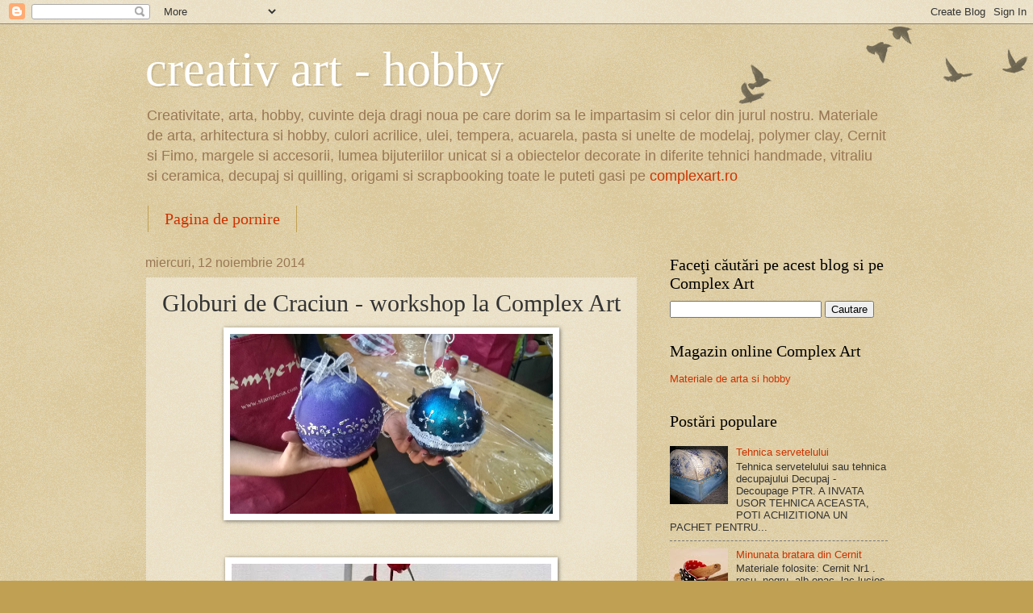

--- FILE ---
content_type: text/html; charset=UTF-8
request_url: http://creativhobby.blogspot.com/2014/11/globuri-de-craciun-workshop-la-complex.html
body_size: 22371
content:
<!DOCTYPE html>
<html class='v2' dir='ltr' xmlns='http://www.w3.org/1999/xhtml' xmlns:b='http://www.google.com/2005/gml/b' xmlns:data='http://www.google.com/2005/gml/data' xmlns:expr='http://www.google.com/2005/gml/expr'>
<head>
<link href='https://www.blogger.com/static/v1/widgets/335934321-css_bundle_v2.css' rel='stylesheet' type='text/css'/>
<meta content='width=1100' name='viewport'/>
<meta content='text/html; charset=UTF-8' http-equiv='Content-Type'/>
<meta content='blogger' name='generator'/>
<link href='http://creativhobby.blogspot.com/favicon.ico' rel='icon' type='image/x-icon'/>
<link href='http://creativhobby.blogspot.com/2014/11/globuri-de-craciun-workshop-la-complex.html' rel='canonical'/>
<link rel="alternate" type="application/atom+xml" title="creativ art - hobby - Atom" href="http://creativhobby.blogspot.com/feeds/posts/default" />
<link rel="alternate" type="application/rss+xml" title="creativ art - hobby - RSS" href="http://creativhobby.blogspot.com/feeds/posts/default?alt=rss" />
<link rel="service.post" type="application/atom+xml" title="creativ art - hobby - Atom" href="https://www.blogger.com/feeds/5207523405000810930/posts/default" />

<link rel="alternate" type="application/atom+xml" title="creativ art - hobby - Atom" href="http://creativhobby.blogspot.com/feeds/5426429504418752456/comments/default" />
<!--Can't find substitution for tag [blog.ieCssRetrofitLinks]-->
<link href='https://blogger.googleusercontent.com/img/b/R29vZ2xl/AVvXsEjaB8wqLPE7whWoN1duojPAU8wNxoPOcGJi98_AqiplKMgedFGrBvvn2N79jTO3acOhQ4mZi27g3yoSrGInnAddc6wGIBgdr6HjQoTo3da33kEsDzzXJVq_ImMoUSzb0nBTnu3PJOOusg/s1600/Curs+-+globuri+de+Craciun.jpg' rel='image_src'/>
<meta content='http://creativhobby.blogspot.com/2014/11/globuri-de-craciun-workshop-la-complex.html' property='og:url'/>
<meta content='Globuri de Craciun - workshop la Complex Art' property='og:title'/>
<meta content='           Sambata, 15 noiembrie intre orele 10 si 14 va avea loc la magazinul Creative Hobby din Timisoara cursul de decorat globuri din po...' property='og:description'/>
<meta content='https://blogger.googleusercontent.com/img/b/R29vZ2xl/AVvXsEjaB8wqLPE7whWoN1duojPAU8wNxoPOcGJi98_AqiplKMgedFGrBvvn2N79jTO3acOhQ4mZi27g3yoSrGInnAddc6wGIBgdr6HjQoTo3da33kEsDzzXJVq_ImMoUSzb0nBTnu3PJOOusg/w1200-h630-p-k-no-nu/Curs+-+globuri+de+Craciun.jpg' property='og:image'/>
<title>creativ art - hobby: Globuri de Craciun - workshop la Complex Art</title>
<style id='page-skin-1' type='text/css'><!--
/*
-----------------------------------------------
Blogger Template Style
Name:     Watermark
Designer: Blogger
URL:      www.blogger.com
----------------------------------------------- */
/* Use this with templates/1ktemplate-*.html */
/* Content
----------------------------------------------- */
body {
font: normal normal 14px Arial, Tahoma, Helvetica, FreeSans, sans-serif;
color: #333333;
background: #c0a154 url(//www.blogblog.com/1kt/watermark/body_background_birds.png) repeat scroll top left;
}
html body .content-outer {
min-width: 0;
max-width: 100%;
width: 100%;
}
.content-outer {
font-size: 92%;
}
a:link {
text-decoration:none;
color: #cc3300;
}
a:visited {
text-decoration:none;
color: #cc3300;
}
a:hover {
text-decoration:underline;
color: #ff3300;
}
.body-fauxcolumns .cap-top {
margin-top: 30px;
background: transparent url(//www.blogblog.com/1kt/watermark/body_overlay_birds.png) no-repeat scroll top right;
height: 121px;
}
.content-inner {
padding: 0;
}
/* Header
----------------------------------------------- */
.header-inner .Header .titlewrapper,
.header-inner .Header .descriptionwrapper {
padding-left: 20px;
padding-right: 20px;
}
.Header h1 {
font: normal normal 60px Georgia, Utopia, 'Palatino Linotype', Palatino, serif;
color: #ffffff;
text-shadow: 2px 2px rgba(0, 0, 0, .1);
}
.Header h1 a {
color: #ffffff;
}
.Header .description {
font-size: 140%;
color: #997755;
}
/* Tabs
----------------------------------------------- */
.tabs-inner .section {
margin: 0 20px;
}
.tabs-inner .PageList, .tabs-inner .LinkList, .tabs-inner .Labels {
margin-left: -11px;
margin-right: -11px;
background-color: transparent;
border-top: 0 solid #ffffff;
border-bottom: 0 solid #ffffff;
-moz-box-shadow: 0 0 0 rgba(0, 0, 0, .3);
-webkit-box-shadow: 0 0 0 rgba(0, 0, 0, .3);
-goog-ms-box-shadow: 0 0 0 rgba(0, 0, 0, .3);
box-shadow: 0 0 0 rgba(0, 0, 0, .3);
}
.tabs-inner .PageList .widget-content,
.tabs-inner .LinkList .widget-content,
.tabs-inner .Labels .widget-content {
margin: -3px -11px;
background: transparent none  no-repeat scroll right;
}
.tabs-inner .widget ul {
padding: 2px 25px;
max-height: 34px;
background: transparent none no-repeat scroll left;
}
.tabs-inner .widget li {
border: none;
}
.tabs-inner .widget li a {
display: inline-block;
padding: .25em 1em;
font: normal normal 20px Georgia, Utopia, 'Palatino Linotype', Palatino, serif;
color: #cc3300;
border-right: 1px solid #c0a154;
}
.tabs-inner .widget li:first-child a {
border-left: 1px solid #c0a154;
}
.tabs-inner .widget li.selected a, .tabs-inner .widget li a:hover {
color: #000000;
}
/* Headings
----------------------------------------------- */
h2 {
font: normal normal 20px Georgia, Utopia, 'Palatino Linotype', Palatino, serif;
color: #000000;
margin: 0 0 .5em;
}
h2.date-header {
font: normal normal 16px Arial, Tahoma, Helvetica, FreeSans, sans-serif;
color: #997755;
}
/* Main
----------------------------------------------- */
.main-inner .column-center-inner,
.main-inner .column-left-inner,
.main-inner .column-right-inner {
padding: 0 5px;
}
.main-outer {
margin-top: 0;
background: transparent none no-repeat scroll top left;
}
.main-inner {
padding-top: 30px;
}
.main-cap-top {
position: relative;
}
.main-cap-top .cap-right {
position: absolute;
height: 0;
width: 100%;
bottom: 0;
background: transparent none repeat-x scroll bottom center;
}
.main-cap-top .cap-left {
position: absolute;
height: 245px;
width: 280px;
right: 0;
bottom: 0;
background: transparent none no-repeat scroll bottom left;
}
/* Posts
----------------------------------------------- */
.post-outer {
padding: 15px 20px;
margin: 0 0 25px;
background: transparent url(//www.blogblog.com/1kt/watermark/post_background_birds.png) repeat scroll top left;
_background-image: none;
border: dotted 1px #ccbb99;
-moz-box-shadow: 0 0 0 rgba(0, 0, 0, .1);
-webkit-box-shadow: 0 0 0 rgba(0, 0, 0, .1);
-goog-ms-box-shadow: 0 0 0 rgba(0, 0, 0, .1);
box-shadow: 0 0 0 rgba(0, 0, 0, .1);
}
h3.post-title {
font: normal normal 30px Georgia, Utopia, 'Palatino Linotype', Palatino, serif;
margin: 0;
}
.comments h4 {
font: normal normal 30px Georgia, Utopia, 'Palatino Linotype', Palatino, serif;
margin: 1em 0 0;
}
.post-body {
font-size: 105%;
line-height: 1.5;
position: relative;
}
.post-header {
margin: 0 0 1em;
color: #997755;
}
.post-footer {
margin: 10px 0 0;
padding: 10px 0 0;
color: #997755;
border-top: dashed 1px #777777;
}
#blog-pager {
font-size: 140%
}
#comments .comment-author {
padding-top: 1.5em;
border-top: dashed 1px #777777;
background-position: 0 1.5em;
}
#comments .comment-author:first-child {
padding-top: 0;
border-top: none;
}
.avatar-image-container {
margin: .2em 0 0;
}
/* Comments
----------------------------------------------- */
.comments .comments-content .icon.blog-author {
background-repeat: no-repeat;
background-image: url([data-uri]);
}
.comments .comments-content .loadmore a {
border-top: 1px solid #777777;
border-bottom: 1px solid #777777;
}
.comments .continue {
border-top: 2px solid #777777;
}
/* Widgets
----------------------------------------------- */
.widget ul, .widget #ArchiveList ul.flat {
padding: 0;
list-style: none;
}
.widget ul li, .widget #ArchiveList ul.flat li {
padding: .35em 0;
text-indent: 0;
border-top: dashed 1px #777777;
}
.widget ul li:first-child, .widget #ArchiveList ul.flat li:first-child {
border-top: none;
}
.widget .post-body ul {
list-style: disc;
}
.widget .post-body ul li {
border: none;
}
.widget .zippy {
color: #777777;
}
.post-body img, .post-body .tr-caption-container, .Profile img, .Image img,
.BlogList .item-thumbnail img {
padding: 5px;
background: #fff;
-moz-box-shadow: 1px 1px 5px rgba(0, 0, 0, .5);
-webkit-box-shadow: 1px 1px 5px rgba(0, 0, 0, .5);
-goog-ms-box-shadow: 1px 1px 5px rgba(0, 0, 0, .5);
box-shadow: 1px 1px 5px rgba(0, 0, 0, .5);
}
.post-body img, .post-body .tr-caption-container {
padding: 8px;
}
.post-body .tr-caption-container {
color: #333333;
}
.post-body .tr-caption-container img {
padding: 0;
background: transparent;
border: none;
-moz-box-shadow: 0 0 0 rgba(0, 0, 0, .1);
-webkit-box-shadow: 0 0 0 rgba(0, 0, 0, .1);
-goog-ms-box-shadow: 0 0 0 rgba(0, 0, 0, .1);
box-shadow: 0 0 0 rgba(0, 0, 0, .1);
}
/* Footer
----------------------------------------------- */
.footer-outer {
color:#ccbb99;
background: #330000 url(//www.blogblog.com/1kt/watermark/body_background_navigator.png) repeat scroll top left;
}
.footer-outer a {
color: #ff7755;
}
.footer-outer a:visited {
color: #dd5533;
}
.footer-outer a:hover {
color: #ff9977;
}
.footer-outer .widget h2 {
color: #eeddbb;
}
/* Mobile
----------------------------------------------- */
body.mobile  {
background-size: 100% auto;
}
.mobile .body-fauxcolumn-outer {
background: transparent none repeat scroll top left;
}
html .mobile .mobile-date-outer {
border-bottom: none;
background: transparent url(//www.blogblog.com/1kt/watermark/post_background_birds.png) repeat scroll top left;
_background-image: none;
margin-bottom: 10px;
}
.mobile .main-inner .date-outer {
padding: 0;
}
.mobile .main-inner .date-header {
margin: 10px;
}
.mobile .main-cap-top {
z-index: -1;
}
.mobile .content-outer {
font-size: 100%;
}
.mobile .post-outer {
padding: 10px;
}
.mobile .main-cap-top .cap-left {
background: transparent none no-repeat scroll bottom left;
}
.mobile .body-fauxcolumns .cap-top {
margin: 0;
}
.mobile-link-button {
background: transparent url(//www.blogblog.com/1kt/watermark/post_background_birds.png) repeat scroll top left;
}
.mobile-link-button a:link, .mobile-link-button a:visited {
color: #cc3300;
}
.mobile-index-date .date-header {
color: #997755;
}
.mobile-index-contents {
color: #333333;
}
.mobile .tabs-inner .section {
margin: 0;
}
.mobile .tabs-inner .PageList {
margin-left: 0;
margin-right: 0;
}
.mobile .tabs-inner .PageList .widget-content {
margin: 0;
color: #000000;
background: transparent url(//www.blogblog.com/1kt/watermark/post_background_birds.png) repeat scroll top left;
}
.mobile .tabs-inner .PageList .widget-content .pagelist-arrow {
border-left: 1px solid #c0a154;
}

--></style>
<style id='template-skin-1' type='text/css'><!--
body {
min-width: 960px;
}
.content-outer, .content-fauxcolumn-outer, .region-inner {
min-width: 960px;
max-width: 960px;
_width: 960px;
}
.main-inner .columns {
padding-left: 0;
padding-right: 310px;
}
.main-inner .fauxcolumn-center-outer {
left: 0;
right: 310px;
/* IE6 does not respect left and right together */
_width: expression(this.parentNode.offsetWidth -
parseInt("0") -
parseInt("310px") + 'px');
}
.main-inner .fauxcolumn-left-outer {
width: 0;
}
.main-inner .fauxcolumn-right-outer {
width: 310px;
}
.main-inner .column-left-outer {
width: 0;
right: 100%;
margin-left: -0;
}
.main-inner .column-right-outer {
width: 310px;
margin-right: -310px;
}
#layout {
min-width: 0;
}
#layout .content-outer {
min-width: 0;
width: 800px;
}
#layout .region-inner {
min-width: 0;
width: auto;
}
--></style>
<link href='https://www.blogger.com/dyn-css/authorization.css?targetBlogID=5207523405000810930&amp;zx=3c63ad61-c27e-40c8-87d3-ab32114f80b7' media='none' onload='if(media!=&#39;all&#39;)media=&#39;all&#39;' rel='stylesheet'/><noscript><link href='https://www.blogger.com/dyn-css/authorization.css?targetBlogID=5207523405000810930&amp;zx=3c63ad61-c27e-40c8-87d3-ab32114f80b7' rel='stylesheet'/></noscript>
<meta name='google-adsense-platform-account' content='ca-host-pub-1556223355139109'/>
<meta name='google-adsense-platform-domain' content='blogspot.com'/>

<!-- data-ad-client=ca-pub-6336182099665634 -->

</head>
<body class='loading variant-birds'>
<div class='navbar section' id='navbar'><div class='widget Navbar' data-version='1' id='Navbar1'><script type="text/javascript">
    function setAttributeOnload(object, attribute, val) {
      if(window.addEventListener) {
        window.addEventListener('load',
          function(){ object[attribute] = val; }, false);
      } else {
        window.attachEvent('onload', function(){ object[attribute] = val; });
      }
    }
  </script>
<div id="navbar-iframe-container"></div>
<script type="text/javascript" src="https://apis.google.com/js/platform.js"></script>
<script type="text/javascript">
      gapi.load("gapi.iframes:gapi.iframes.style.bubble", function() {
        if (gapi.iframes && gapi.iframes.getContext) {
          gapi.iframes.getContext().openChild({
              url: 'https://www.blogger.com/navbar/5207523405000810930?po\x3d5426429504418752456\x26origin\x3dhttp://creativhobby.blogspot.com',
              where: document.getElementById("navbar-iframe-container"),
              id: "navbar-iframe"
          });
        }
      });
    </script><script type="text/javascript">
(function() {
var script = document.createElement('script');
script.type = 'text/javascript';
script.src = '//pagead2.googlesyndication.com/pagead/js/google_top_exp.js';
var head = document.getElementsByTagName('head')[0];
if (head) {
head.appendChild(script);
}})();
</script>
</div></div>
<div class='body-fauxcolumns'>
<div class='fauxcolumn-outer body-fauxcolumn-outer'>
<div class='cap-top'>
<div class='cap-left'></div>
<div class='cap-right'></div>
</div>
<div class='fauxborder-left'>
<div class='fauxborder-right'></div>
<div class='fauxcolumn-inner'>
</div>
</div>
<div class='cap-bottom'>
<div class='cap-left'></div>
<div class='cap-right'></div>
</div>
</div>
</div>
<div class='content'>
<div class='content-fauxcolumns'>
<div class='fauxcolumn-outer content-fauxcolumn-outer'>
<div class='cap-top'>
<div class='cap-left'></div>
<div class='cap-right'></div>
</div>
<div class='fauxborder-left'>
<div class='fauxborder-right'></div>
<div class='fauxcolumn-inner'>
</div>
</div>
<div class='cap-bottom'>
<div class='cap-left'></div>
<div class='cap-right'></div>
</div>
</div>
</div>
<div class='content-outer'>
<div class='content-cap-top cap-top'>
<div class='cap-left'></div>
<div class='cap-right'></div>
</div>
<div class='fauxborder-left content-fauxborder-left'>
<div class='fauxborder-right content-fauxborder-right'></div>
<div class='content-inner'>
<header>
<div class='header-outer'>
<div class='header-cap-top cap-top'>
<div class='cap-left'></div>
<div class='cap-right'></div>
</div>
<div class='fauxborder-left header-fauxborder-left'>
<div class='fauxborder-right header-fauxborder-right'></div>
<div class='region-inner header-inner'>
<div class='header section' id='header'><div class='widget Header' data-version='1' id='Header1'>
<div id='header-inner'>
<div class='titlewrapper'>
<h1 class='title'>
<a href='http://creativhobby.blogspot.com/'>
creativ art - hobby
</a>
</h1>
</div>
<div class='descriptionwrapper'>
<p class='description'><span>Creativitate, arta, hobby, cuvinte deja dragi noua pe care dorim sa le impartasim si celor din jurul nostru. Materiale de arta, arhitectura si hobby, culori acrilice, ulei, tempera, acuarela, pasta si unelte de modelaj, polymer clay, Cernit si Fimo, margele si accesorii, lumea bijuteriilor unicat si a obiectelor decorate in diferite tehnici handmade, vitraliu si ceramica, decupaj si quilling, origami si scrapbooking toate le puteti gasi pe <a href="http://www.complexart.ro">complexart.ro</a></span></p>
</div>
</div>
</div></div>
</div>
</div>
<div class='header-cap-bottom cap-bottom'>
<div class='cap-left'></div>
<div class='cap-right'></div>
</div>
</div>
</header>
<div class='tabs-outer'>
<div class='tabs-cap-top cap-top'>
<div class='cap-left'></div>
<div class='cap-right'></div>
</div>
<div class='fauxborder-left tabs-fauxborder-left'>
<div class='fauxborder-right tabs-fauxborder-right'></div>
<div class='region-inner tabs-inner'>
<div class='tabs section' id='crosscol'><div class='widget PageList' data-version='1' id='PageList1'>
<h2>Pagini</h2>
<div class='widget-content'>
<ul>
<li>
<a href='http://creativhobby.blogspot.com/'>Pagina de pornire</a>
</li>
</ul>
<div class='clear'></div>
</div>
</div></div>
<div class='tabs no-items section' id='crosscol-overflow'></div>
</div>
</div>
<div class='tabs-cap-bottom cap-bottom'>
<div class='cap-left'></div>
<div class='cap-right'></div>
</div>
</div>
<div class='main-outer'>
<div class='main-cap-top cap-top'>
<div class='cap-left'></div>
<div class='cap-right'></div>
</div>
<div class='fauxborder-left main-fauxborder-left'>
<div class='fauxborder-right main-fauxborder-right'></div>
<div class='region-inner main-inner'>
<div class='columns fauxcolumns'>
<div class='fauxcolumn-outer fauxcolumn-center-outer'>
<div class='cap-top'>
<div class='cap-left'></div>
<div class='cap-right'></div>
</div>
<div class='fauxborder-left'>
<div class='fauxborder-right'></div>
<div class='fauxcolumn-inner'>
</div>
</div>
<div class='cap-bottom'>
<div class='cap-left'></div>
<div class='cap-right'></div>
</div>
</div>
<div class='fauxcolumn-outer fauxcolumn-left-outer'>
<div class='cap-top'>
<div class='cap-left'></div>
<div class='cap-right'></div>
</div>
<div class='fauxborder-left'>
<div class='fauxborder-right'></div>
<div class='fauxcolumn-inner'>
</div>
</div>
<div class='cap-bottom'>
<div class='cap-left'></div>
<div class='cap-right'></div>
</div>
</div>
<div class='fauxcolumn-outer fauxcolumn-right-outer'>
<div class='cap-top'>
<div class='cap-left'></div>
<div class='cap-right'></div>
</div>
<div class='fauxborder-left'>
<div class='fauxborder-right'></div>
<div class='fauxcolumn-inner'>
</div>
</div>
<div class='cap-bottom'>
<div class='cap-left'></div>
<div class='cap-right'></div>
</div>
</div>
<!-- corrects IE6 width calculation -->
<div class='columns-inner'>
<div class='column-center-outer'>
<div class='column-center-inner'>
<div class='main section' id='main'><div class='widget Blog' data-version='1' id='Blog1'>
<div class='blog-posts hfeed'>

          <div class="date-outer">
        
<h2 class='date-header'><span>miercuri, 12 noiembrie 2014</span></h2>

          <div class="date-posts">
        
<div class='post-outer'>
<div class='post hentry' itemprop='blogPost' itemscope='itemscope' itemtype='http://schema.org/BlogPosting'>
<meta content='https://blogger.googleusercontent.com/img/b/R29vZ2xl/AVvXsEjaB8wqLPE7whWoN1duojPAU8wNxoPOcGJi98_AqiplKMgedFGrBvvn2N79jTO3acOhQ4mZi27g3yoSrGInnAddc6wGIBgdr6HjQoTo3da33kEsDzzXJVq_ImMoUSzb0nBTnu3PJOOusg/s1600/Curs+-+globuri+de+Craciun.jpg' itemprop='image_url'/>
<meta content='5207523405000810930' itemprop='blogId'/>
<meta content='5426429504418752456' itemprop='postId'/>
<a name='5426429504418752456'></a>
<h3 class='post-title entry-title' itemprop='name'>
Globuri de Craciun - workshop la Complex Art
</h3>
<div class='post-header'>
<div class='post-header-line-1'></div>
</div>
<div class='post-body entry-content' id='post-body-5426429504418752456' itemprop='description articleBody'>
<div class="separator" style="clear: both; text-align: center;">
<a href="https://blogger.googleusercontent.com/img/b/R29vZ2xl/AVvXsEjaB8wqLPE7whWoN1duojPAU8wNxoPOcGJi98_AqiplKMgedFGrBvvn2N79jTO3acOhQ4mZi27g3yoSrGInnAddc6wGIBgdr6HjQoTo3da33kEsDzzXJVq_ImMoUSzb0nBTnu3PJOOusg/s1600/Curs+-+globuri+de+Craciun.jpg" imageanchor="1" style="margin-left: 1em; margin-right: 1em;"><img border="0" height="223" src="https://blogger.googleusercontent.com/img/b/R29vZ2xl/AVvXsEjaB8wqLPE7whWoN1duojPAU8wNxoPOcGJi98_AqiplKMgedFGrBvvn2N79jTO3acOhQ4mZi27g3yoSrGInnAddc6wGIBgdr6HjQoTo3da33kEsDzzXJVq_ImMoUSzb0nBTnu3PJOOusg/s1600/Curs+-+globuri+de+Craciun.jpg" width="400" /></a></div>
<br />
<br />
<div style="text-align: center;">
<div class="separator" style="clear: both; text-align: center;">
<a href="https://blogger.googleusercontent.com/img/b/R29vZ2xl/AVvXsEgd5uQ_wZe-_fGmB-u928pO6lL9BAMplNOtkSN8a-7PGxQXlRxDnMFzRtVONbg4up2KZDISkBfXUdrVXRqeLe_Qz-yWf2wrT0MS21GIfNRYnOo3c3f32gg6ewMFaYuG9TlnicSqO60-Lw/s1600/CURS+CONFECTIONARE+GLOBURI.jpg" imageanchor="1" style="margin-left: 1em; margin-right: 1em;"><img border="0" height="400" src="https://blogger.googleusercontent.com/img/b/R29vZ2xl/AVvXsEgd5uQ_wZe-_fGmB-u928pO6lL9BAMplNOtkSN8a-7PGxQXlRxDnMFzRtVONbg4up2KZDISkBfXUdrVXRqeLe_Qz-yWf2wrT0MS21GIfNRYnOo3c3f32gg6ewMFaYuG9TlnicSqO60-Lw/s400/CURS+CONFECTIONARE+GLOBURI.jpg" width="396" /></a></div>
<div class="separator" style="clear: both; text-align: center;">
<br /></div>
<div class="separator" style="clear: both; text-align: center;">
<br /></div>
Sambata, 15 noiembrie intre orele 10 si 14 va avea loc la magazinul Creative Hobby din Timisoara cursul de decorat globuri din polistiren tinut de Camelia Padina. Cursul este gratuit iar costul materialelor se ridica la 58.9 lei.&nbsp;</div>
<div style="text-align: center;">
Se vor decora 2 globuri cu o noua tehnica si materiale noi.&nbsp;</div>
<div style="text-align: center;">
Va asteptam! Locurile sunt limitate !</div>
<div style="text-align: center;">
*&nbsp;</div>
<div style="text-align: center;">
Pentru inscrieri sunati la nr de telefon 0256373913.<br />
<br />
<br /></div>
<br />
<div class="separator" style="clear: both; text-align: center;">
<a href="https://blogger.googleusercontent.com/img/b/R29vZ2xl/AVvXsEjFfy7lpoTES6DYJYQSxlLxDTw-Dwo6bgYoWVF2IDULoHAeAJyx_4qj6LEc3k95SyEG-l3bDzb1ucKleoTra2ZjHrnFj7KB3CwmGcMMYWdJlLRyxR7NqmXxzKcmudH-kQKreXsnvNgwu28/s1600/2.jpg" imageanchor="1" style="margin-left: 1em; margin-right: 1em;"><img border="0" height="640" src="https://blogger.googleusercontent.com/img/b/R29vZ2xl/AVvXsEjFfy7lpoTES6DYJYQSxlLxDTw-Dwo6bgYoWVF2IDULoHAeAJyx_4qj6LEc3k95SyEG-l3bDzb1ucKleoTra2ZjHrnFj7KB3CwmGcMMYWdJlLRyxR7NqmXxzKcmudH-kQKreXsnvNgwu28/s640/2.jpg" width="356" /></a></div>
<div class="separator" style="clear: both; text-align: center;">
<br /></div>
<div class="separator" style="clear: both; text-align: center;">
<a href="https://blogger.googleusercontent.com/img/b/R29vZ2xl/AVvXsEhuetrNc-fehbglNHz9LcBOZDpB92uAsCi1FCJXj0tiQKAGGOMAu6cptfpW0XFfrNldcGDS_sdFvUFAg2YTS8v8F2xYZeL-JCnWtwn6KZ-87yf8fkH7NqgWGeR_8c5OZjYfV_z59sQ08Q/s1600/FOLII+DECOR+-+DECOR+FOILS.jpg" imageanchor="1" style="margin-left: 1em; margin-right: 1em;"><img border="0" height="378" src="https://blogger.googleusercontent.com/img/b/R29vZ2xl/AVvXsEhuetrNc-fehbglNHz9LcBOZDpB92uAsCi1FCJXj0tiQKAGGOMAu6cptfpW0XFfrNldcGDS_sdFvUFAg2YTS8v8F2xYZeL-JCnWtwn6KZ-87yf8fkH7NqgWGeR_8c5OZjYfV_z59sQ08Q/s400/FOLII+DECOR+-+DECOR+FOILS.jpg" width="400" /></a></div>
<div class="separator" style="clear: both; text-align: center;">
<br /></div>
<br />
<div class="separator" style="clear: both; text-align: center;">
<a href="https://blogger.googleusercontent.com/img/b/R29vZ2xl/AVvXsEipt3FrkgPBaOcU194g345FoXev-8uxsxdrV3xIg5r4oz2287Gv9Djy22SC6BwAutL80XybQJfH1wNbKyoOtuWAcbic7QHWBI_Y1gBGgK3Tna4pBDPGzzHdz80AS7IfrRl7KRw32tvew70/s1600/3.jpg" imageanchor="1" style="margin-left: 1em; margin-right: 1em;"><img border="0" height="400" src="https://blogger.googleusercontent.com/img/b/R29vZ2xl/AVvXsEipt3FrkgPBaOcU194g345FoXev-8uxsxdrV3xIg5r4oz2287Gv9Djy22SC6BwAutL80XybQJfH1wNbKyoOtuWAcbic7QHWBI_Y1gBGgK3Tna4pBDPGzzHdz80AS7IfrRl7KRw32tvew70/s400/3.jpg" width="395" /></a></div>
<div class="separator" style="clear: both; text-align: center;">
<br /></div>
<div class="separator" style="clear: both; text-align: left;">
Materiale folosite:</div>
<div class="separator" style="clear: both; text-align: left;">
- Bile polistiren:&nbsp;<a href="http://www.complexart.ro/articole-polistiren/" target="_blank">http://www.complexart.ro/articole-polistiren/</a></div>
<div class="separator" style="clear: both; text-align: left;">
- Acrilice:&nbsp;<a href="http://www.complexart.ro/culori-acrilice-mate-pentart/" target="_blank">http://www.complexart.ro/culori-acrilice-mate-pentart/</a></div>
<div class="separator" style="clear: both; text-align: left;">
- Pasta ceara glaze effect:&nbsp;<a href="http://www.complexart.ro/pasta-de-ceara-glaze-effect-3-5-ml-pent-.html" target="_blank">http://www.complexart.ro/pasta-de-ceara-glaze-effect-3-5-ml-pent-.html</a></div>
<div class="separator" style="clear: both; text-align: left;">
- Contur multisuport 3D:&nbsp;<a href="http://www.complexart.ro/contur-liner-acrilic-pentru-sticla-pentacolor-20-ml.html" target="_blank">http://www.complexart.ro/contur-liner-acrilic-pentru-sticla-pentacolor-20-ml.html</a></div>
<div class="separator" style="clear: both; text-align: left;">
- Adeziv 3D Pen:&nbsp;<a href="http://www.complexart.ro/adeziv-3d-pen-30ml.html" target="_blank">http://www.complexart.ro/adeziv-3d-pen-30ml.html</a></div>
<div class="separator" style="clear: both; text-align: left;">
- Folii decor:&nbsp;<a href="http://www.complexart.ro/set-5-folii-decor-holografice-pent-glitters.html" target="_blank">http://www.complexart.ro/set-5-folii-decor-holografice-pent-glitters.html</a></div>
<div class="separator" style="clear: both; text-align: left;">
- Agatatori polistiren:&nbsp;<a href="http://www.complexart.ro/zgpol-set-50-agatatori-polistiren-stamperia.html" target="_blank">http://www.complexart.ro/zgpol-set-50-agatatori-polistiren-stamperia.html</a></div>
<div class="separator" style="clear: both; text-align: left;">
- Suport metalic ptr. glob:&nbsp;<a href="http://www.complexart.ro/zapp04b-suport-metalic-pt--glob-alb.html" target="_blank">http://www.complexart.ro/zapp04b-suport-metalic-pt--glob-alb.html</a></div>
<div class="separator" style="clear: both; text-align: left;">
- Panglici:&nbsp;<a href="http://www.complexart.ro/panglici-dantela-sfoara/" target="_blank">http://www.complexart.ro/panglici-dantela-sfoara/</a></div>
<div class="separator" style="clear: both; text-align: left;">
<br /></div>
<div class="separator" style="clear: both; text-align: center;">
<br /></div>
<div style="text-align: center;">
<br /></div>
<div style='clear: both;'></div>
</div>
<div class='post-footer'>
<div class='post-footer-line post-footer-line-1'><span class='post-author vcard'>
Publicat de
<span class='fn' itemprop='author' itemscope='itemscope' itemtype='http://schema.org/Person'>
<meta content='https://www.blogger.com/profile/09283277510967040409' itemprop='url'/>
<a class='g-profile' href='https://www.blogger.com/profile/09283277510967040409' rel='author' title='author profile'>
<span itemprop='name'>creativhobby</span>
</a>
</span>
</span>
<span class='post-timestamp'>
la
<meta content='http://creativhobby.blogspot.com/2014/11/globuri-de-craciun-workshop-la-complex.html' itemprop='url'/>
<a class='timestamp-link' href='http://creativhobby.blogspot.com/2014/11/globuri-de-craciun-workshop-la-complex.html' rel='bookmark' title='permanent link'><abbr class='published' itemprop='datePublished' title='2014-11-12T12:19:00+02:00'>miercuri, noiembrie 12, 2014</abbr></a>
</span>
<span class='post-comment-link'>
</span>
<span class='post-icons'>
<span class='item-action'>
<a href='https://www.blogger.com/email-post/5207523405000810930/5426429504418752456' title='Trimiteți postarea prin e-mail'>
<img alt='' class='icon-action' height='13' src='http://img1.blogblog.com/img/icon18_email.gif' width='18'/>
</a>
</span>
<span class='item-control blog-admin pid-2022037767'>
<a href='https://www.blogger.com/post-edit.g?blogID=5207523405000810930&postID=5426429504418752456&from=pencil' title='Editați postarea'>
<img alt='' class='icon-action' height='18' src='https://resources.blogblog.com/img/icon18_edit_allbkg.gif' width='18'/>
</a>
</span>
</span>
<div class='post-share-buttons goog-inline-block'>
<a class='goog-inline-block share-button sb-email' href='https://www.blogger.com/share-post.g?blogID=5207523405000810930&postID=5426429504418752456&target=email' target='_blank' title='Trimiteți  prin e-mail
'><span class='share-button-link-text'>Trimiteți  prin e-mail
</span></a><a class='goog-inline-block share-button sb-blog' href='https://www.blogger.com/share-post.g?blogID=5207523405000810930&postID=5426429504418752456&target=blog' onclick='window.open(this.href, "_blank", "height=270,width=475"); return false;' target='_blank' title='Postați pe blog!'><span class='share-button-link-text'>Postați pe blog!</span></a><a class='goog-inline-block share-button sb-twitter' href='https://www.blogger.com/share-post.g?blogID=5207523405000810930&postID=5426429504418752456&target=twitter' target='_blank' title='Trimiteți pe X'><span class='share-button-link-text'>Trimiteți pe X</span></a><a class='goog-inline-block share-button sb-facebook' href='https://www.blogger.com/share-post.g?blogID=5207523405000810930&postID=5426429504418752456&target=facebook' onclick='window.open(this.href, "_blank", "height=430,width=640"); return false;' target='_blank' title='Distribuiți pe Facebook'><span class='share-button-link-text'>Distribuiți pe Facebook</span></a><a class='goog-inline-block share-button sb-pinterest' href='https://www.blogger.com/share-post.g?blogID=5207523405000810930&postID=5426429504418752456&target=pinterest' target='_blank' title='Trimiteți către Pinterest'><span class='share-button-link-text'>Trimiteți către Pinterest</span></a>
</div>
<span class='post-backlinks post-comment-link'>
</span>
</div>
<div class='post-footer-line post-footer-line-2'><span class='post-labels'>
Etichete:
<a href='http://creativhobby.blogspot.com/search/label/Anunturi' rel='tag'>Anunturi</a>
</span>
</div>
<div class='post-footer-line post-footer-line-3'></div>
</div>
</div>
<div class='comments' id='comments'>
<a name='comments'></a>
<h4>2 comentarii:</h4>
<div class='comments-content'>
<script async='async' src='' type='text/javascript'></script>
<script type='text/javascript'>
    (function() {
      var items = null;
      var msgs = null;
      var config = {};

// <![CDATA[
      var cursor = null;
      if (items && items.length > 0) {
        cursor = parseInt(items[items.length - 1].timestamp) + 1;
      }

      var bodyFromEntry = function(entry) {
        var text = (entry &&
                    ((entry.content && entry.content.$t) ||
                     (entry.summary && entry.summary.$t))) ||
            '';
        if (entry && entry.gd$extendedProperty) {
          for (var k in entry.gd$extendedProperty) {
            if (entry.gd$extendedProperty[k].name == 'blogger.contentRemoved') {
              return '<span class="deleted-comment">' + text + '</span>';
            }
          }
        }
        return text;
      }

      var parse = function(data) {
        cursor = null;
        var comments = [];
        if (data && data.feed && data.feed.entry) {
          for (var i = 0, entry; entry = data.feed.entry[i]; i++) {
            var comment = {};
            // comment ID, parsed out of the original id format
            var id = /blog-(\d+).post-(\d+)/.exec(entry.id.$t);
            comment.id = id ? id[2] : null;
            comment.body = bodyFromEntry(entry);
            comment.timestamp = Date.parse(entry.published.$t) + '';
            if (entry.author && entry.author.constructor === Array) {
              var auth = entry.author[0];
              if (auth) {
                comment.author = {
                  name: (auth.name ? auth.name.$t : undefined),
                  profileUrl: (auth.uri ? auth.uri.$t : undefined),
                  avatarUrl: (auth.gd$image ? auth.gd$image.src : undefined)
                };
              }
            }
            if (entry.link) {
              if (entry.link[2]) {
                comment.link = comment.permalink = entry.link[2].href;
              }
              if (entry.link[3]) {
                var pid = /.*comments\/default\/(\d+)\?.*/.exec(entry.link[3].href);
                if (pid && pid[1]) {
                  comment.parentId = pid[1];
                }
              }
            }
            comment.deleteclass = 'item-control blog-admin';
            if (entry.gd$extendedProperty) {
              for (var k in entry.gd$extendedProperty) {
                if (entry.gd$extendedProperty[k].name == 'blogger.itemClass') {
                  comment.deleteclass += ' ' + entry.gd$extendedProperty[k].value;
                } else if (entry.gd$extendedProperty[k].name == 'blogger.displayTime') {
                  comment.displayTime = entry.gd$extendedProperty[k].value;
                }
              }
            }
            comments.push(comment);
          }
        }
        return comments;
      };

      var paginator = function(callback) {
        if (hasMore()) {
          var url = config.feed + '?alt=json&v=2&orderby=published&reverse=false&max-results=50';
          if (cursor) {
            url += '&published-min=' + new Date(cursor).toISOString();
          }
          window.bloggercomments = function(data) {
            var parsed = parse(data);
            cursor = parsed.length < 50 ? null
                : parseInt(parsed[parsed.length - 1].timestamp) + 1
            callback(parsed);
            window.bloggercomments = null;
          }
          url += '&callback=bloggercomments';
          var script = document.createElement('script');
          script.type = 'text/javascript';
          script.src = url;
          document.getElementsByTagName('head')[0].appendChild(script);
        }
      };
      var hasMore = function() {
        return !!cursor;
      };
      var getMeta = function(key, comment) {
        if ('iswriter' == key) {
          var matches = !!comment.author
              && comment.author.name == config.authorName
              && comment.author.profileUrl == config.authorUrl;
          return matches ? 'true' : '';
        } else if ('deletelink' == key) {
          return config.baseUri + '/comment/delete/'
               + config.blogId + '/' + comment.id;
        } else if ('deleteclass' == key) {
          return comment.deleteclass;
        }
        return '';
      };

      var replybox = null;
      var replyUrlParts = null;
      var replyParent = undefined;

      var onReply = function(commentId, domId) {
        if (replybox == null) {
          // lazily cache replybox, and adjust to suit this style:
          replybox = document.getElementById('comment-editor');
          if (replybox != null) {
            replybox.height = '250px';
            replybox.style.display = 'block';
            replyUrlParts = replybox.src.split('#');
          }
        }
        if (replybox && (commentId !== replyParent)) {
          replybox.src = '';
          document.getElementById(domId).insertBefore(replybox, null);
          replybox.src = replyUrlParts[0]
              + (commentId ? '&parentID=' + commentId : '')
              + '#' + replyUrlParts[1];
          replyParent = commentId;
        }
      };

      var hash = (window.location.hash || '#').substring(1);
      var startThread, targetComment;
      if (/^comment-form_/.test(hash)) {
        startThread = hash.substring('comment-form_'.length);
      } else if (/^c[0-9]+$/.test(hash)) {
        targetComment = hash.substring(1);
      }

      // Configure commenting API:
      var configJso = {
        'maxDepth': config.maxThreadDepth
      };
      var provider = {
        'id': config.postId,
        'data': items,
        'loadNext': paginator,
        'hasMore': hasMore,
        'getMeta': getMeta,
        'onReply': onReply,
        'rendered': true,
        'initComment': targetComment,
        'initReplyThread': startThread,
        'config': configJso,
        'messages': msgs
      };

      var render = function() {
        if (window.goog && window.goog.comments) {
          var holder = document.getElementById('comment-holder');
          window.goog.comments.render(holder, provider);
        }
      };

      // render now, or queue to render when library loads:
      if (window.goog && window.goog.comments) {
        render();
      } else {
        window.goog = window.goog || {};
        window.goog.comments = window.goog.comments || {};
        window.goog.comments.loadQueue = window.goog.comments.loadQueue || [];
        window.goog.comments.loadQueue.push(render);
      }
    })();
// ]]>
  </script>
<div id='comment-holder'>
<div class="comment-thread toplevel-thread"><ol id="top-ra"><li class="comment" id="c238832219335398740"><div class="avatar-image-container"><img src="//resources.blogblog.com/img/blank.gif" alt=""/></div><div class="comment-block"><div class="comment-header"><cite class="user">Anonim</cite><span class="icon user "></span><span class="datetime secondary-text"><a rel="nofollow" href="http://creativhobby.blogspot.com/2014/11/globuri-de-craciun-workshop-la-complex.html?showComment=1416308477418#c238832219335398740">18 noiembrie 2014 la 13:01</a></span></div><p class="comment-content">Buna ziua, <br>Deoarece nu sunt din Timisoara si nu pot participa este posibil sa  achizitionez materialele puse la dispozitie participantilor ca si kit ? <br>Multumesc<br>Nicoleta<br></p><span class="comment-actions secondary-text"><a class="comment-reply" target="_self" data-comment-id="238832219335398740">Răspundeți</a><span class="item-control blog-admin blog-admin pid-986217654"><a target="_self" href="https://www.blogger.com/comment/delete/5207523405000810930/238832219335398740">Ștergere</a></span></span></div><div class="comment-replies"><div id="c238832219335398740-rt" class="comment-thread inline-thread"><span class="thread-toggle thread-expanded"><span class="thread-arrow"></span><span class="thread-count"><a target="_self">Răspunsuri</a></span></span><ol id="c238832219335398740-ra" class="thread-chrome thread-expanded"><div><li class="comment" id="c5384012985745610791"><div class="avatar-image-container"><img src="//blogger.googleusercontent.com/img/b/R29vZ2xl/AVvXsEiukX4PjIzxJD8LThD7pl1XGZtAbfipAJmdVCepGZjEIB1FqRJAQTItjaO1Q-CPk2HpJqRjCZTFkEOQsMhxF3r7Kv6t4Nep86b9KylF_c3m8RbJaWzBVSLa8KQwJ1kH/s45-c/new+logo.jpg" alt=""/></div><div class="comment-block"><div class="comment-header"><cite class="user"><a href="https://www.blogger.com/profile/16030396887900478341" rel="nofollow">Complex Art</a></cite><span class="icon user "></span><span class="datetime secondary-text"><a rel="nofollow" href="http://creativhobby.blogspot.com/2014/11/globuri-de-craciun-workshop-la-complex.html?showComment=1416308706303#c5384012985745610791">18 noiembrie 2014 la 13:05</a></span></div><p class="comment-content">Buna ziua,<br><br>Desigur,<br>aveti mai sus materialele de baza care s-au folosit, link direct de unde puteti comanda online.<br>Daca chair doriti un kit sa nu mai aveti bataie de cap, va rugam sa scrieti cererea dvs. pe adresa de email: contact@complexart.ro - vom avea nevoie si de nr. dvs. de tel. ptr. confirmare si alte detalii.</p><span class="comment-actions secondary-text"><span class="item-control blog-admin blog-admin pid-626830684"><a target="_self" href="https://www.blogger.com/comment/delete/5207523405000810930/5384012985745610791">Ștergere</a></span></span></div><div class="comment-replies"><div id="c5384012985745610791-rt" class="comment-thread inline-thread hidden"><span class="thread-toggle thread-expanded"><span class="thread-arrow"></span><span class="thread-count"><a target="_self">Răspunsuri</a></span></span><ol id="c5384012985745610791-ra" class="thread-chrome thread-expanded"><div></div><div id="c5384012985745610791-continue" class="continue"><a class="comment-reply" target="_self" data-comment-id="5384012985745610791">Răspundeți</a></div></ol></div></div><div class="comment-replybox-single" id="c5384012985745610791-ce"></div></li></div><div id="c238832219335398740-continue" class="continue"><a class="comment-reply" target="_self" data-comment-id="238832219335398740">Răspundeți</a></div></ol></div></div><div class="comment-replybox-single" id="c238832219335398740-ce"></div></li></ol><div id="top-continue" class="continue"><a class="comment-reply" target="_self">Adăugați un comentariu</a></div><div class="comment-replybox-thread" id="top-ce"></div><div class="loadmore hidden" data-post-id="5426429504418752456"><a target="_self">Încărcați mai multe...</a></div></div>
</div>
</div>
<p class='comment-footer'>
<div class='comment-form'>
<a name='comment-form'></a>
<p>
</p>
<a href='https://www.blogger.com/comment/frame/5207523405000810930?po=5426429504418752456&hl=ro&saa=85391&origin=http://creativhobby.blogspot.com' id='comment-editor-src'></a>
<iframe allowtransparency='true' class='blogger-iframe-colorize blogger-comment-from-post' frameborder='0' height='410px' id='comment-editor' name='comment-editor' src='' width='100%'></iframe>
<script src='https://www.blogger.com/static/v1/jsbin/2830521187-comment_from_post_iframe.js' type='text/javascript'></script>
<script type='text/javascript'>
      BLOG_CMT_createIframe('https://www.blogger.com/rpc_relay.html');
    </script>
</div>
</p>
<div id='backlinks-container'>
<div id='Blog1_backlinks-container'>
</div>
</div>
</div>
</div>

        </div></div>
      
</div>
<div class='blog-pager' id='blog-pager'>
<span id='blog-pager-newer-link'>
<a class='blog-pager-newer-link' href='http://creativhobby.blogspot.com/2014/11/culorile-pentru-sticla-si-portelan.html' id='Blog1_blog-pager-newer-link' title='Postare mai nouă'>Postare mai nouă</a>
</span>
<span id='blog-pager-older-link'>
<a class='blog-pager-older-link' href='http://creativhobby.blogspot.com/2014/10/workshop-decoupage-on-glass-decupaj-pe.html' id='Blog1_blog-pager-older-link' title='Postare mai veche'>Postare mai veche</a>
</span>
<a class='home-link' href='http://creativhobby.blogspot.com/'>Pagina de pornire</a>
</div>
<div class='clear'></div>
<div class='post-feeds'>
<div class='feed-links'>
Abonați-vă la:
<a class='feed-link' href='http://creativhobby.blogspot.com/feeds/5426429504418752456/comments/default' target='_blank' type='application/atom+xml'>Postare comentarii (Atom)</a>
</div>
</div>
</div></div>
</div>
</div>
<div class='column-left-outer'>
<div class='column-left-inner'>
<aside>
</aside>
</div>
</div>
<div class='column-right-outer'>
<div class='column-right-inner'>
<aside>
<div class='sidebar section' id='sidebar-right-1'><div class='widget HTML' data-version='1' id='HTML2'>
<h2 class='title'>Faceţi căutări pe acest blog si pe Complex Art</h2>
<div class='widget-content'>
<form action="search" name="input" method="get">
<input value="" name="q" size="20" type="text" style="width:180px;"/>
<input value="Cautare" type="submit"/>
</form>
</div>
<div class='clear'></div>
</div><div class='widget LinkList' data-version='1' id='LinkList1'>
<h2>Magazin online Complex Art</h2>
<div class='widget-content'>
<ul>
<li><a href='http://www.complexart.ro/produse/'>Materiale de arta si hobby</a></li>
</ul>
<div class='clear'></div>
</div>
</div><div class='widget PopularPosts' data-version='1' id='PopularPosts1'>
<h2>Postări populare</h2>
<div class='widget-content popular-posts'>
<ul>
<li>
<div class='item-content'>
<div class='item-thumbnail'>
<a href='http://creativhobby.blogspot.com/2010/12/tehnica-servetelului.html' target='_blank'>
<img alt='' border='0' src='https://blogger.googleusercontent.com/img/b/R29vZ2xl/AVvXsEhYmVfS6UXsoNJXUwLdwxccb5nLriMLJf7HmFiXSHtvrgJvwVdJT2Z96gdZ66tpA2zC7URjAKSIoS1l3Oc2dz1U1NjtS4DULgntguhuzt6n1zl8tdb-qMVbqoPLJtprV4i9nmOxYtgRwb4/w72-h72-p-k-no-nu/Lac+de+crapare.JPG'/>
</a>
</div>
<div class='item-title'><a href='http://creativhobby.blogspot.com/2010/12/tehnica-servetelului.html'>Tehnica servetelului</a></div>
<div class='item-snippet'>  Tehnica servetelului sau tehnica decupajului   Decupaj - Decoupage   PTR. A INVATA USOR TEHNICA ACEASTA, POTI ACHIZITIONA UN PACHET PENTRU...</div>
</div>
<div style='clear: both;'></div>
</li>
<li>
<div class='item-content'>
<div class='item-thumbnail'>
<a href='http://creativhobby.blogspot.com/2015/01/minunata-bratara-din-cernit.html' target='_blank'>
<img alt='' border='0' src='https://blogger.googleusercontent.com/img/b/R29vZ2xl/AVvXsEioRoWXiL-WcP9xwois0DSk_zz5Brb3kLeThti4YERZyBiz568ZFWZYh7FrecCSdxRjUdKZDD59iTarJV9rZ14FAkbvFaaa4k_i8E8cktcpbPWfXR-P1NOb4B8CS77cEa4HuV-Rrci1R2c/w72-h72-p-k-no-nu/10833785_913637958670703_1489720596_n.jpg'/>
</a>
</div>
<div class='item-title'><a href='http://creativhobby.blogspot.com/2015/01/minunata-bratara-din-cernit.html'>Minunata bratara din Cernit</a></div>
<div class='item-snippet'>            Materiale folosite: Cernit Nr1 . rosu, negru, alb opac, lac lucios cernit  si cateva ustensile: rola inox , cuttere , pensula  p...</div>
</div>
<div style='clear: both;'></div>
</li>
<li>
<div class='item-content'>
<div class='item-thumbnail'>
<a href='http://creativhobby.blogspot.com/2015/10/workshop-tava-decorata-dovleci-de.html' target='_blank'>
<img alt='' border='0' src='https://blogger.googleusercontent.com/img/b/R29vZ2xl/AVvXsEillcsdvwn3G7fniCJ63IcVlrzLJBCFg_qQCX9PJRokiOBlt-kZEpWMWHhgEdev_xfY2bIzxKM20joagIkYQa-zIFuwKiZ8Re8zBzF_7X2JJskthyphenhyphenAnLki7hT_0jvyRHAraUNA85HGw6A/w72-h72-p-k-no-nu/20151020_115923.jpg'/>
</a>
</div>
<div class='item-title'><a href='http://creativhobby.blogspot.com/2015/10/workshop-tava-decorata-dovleci-de.html'>Workshop - Tava decorata - Dovleci de Halloween </a></div>
<div class='item-snippet'> Curs la Complex Art  Magazinul Creative Hobby din Timisoara   str. Gh. Lazar 24, cladirea Fructus la parter   sambata 24 octombrie, orele 1...</div>
</div>
<div style='clear: both;'></div>
</li>
<li>
<div class='item-content'>
<div class='item-thumbnail'>
<a href='http://creativhobby.blogspot.com/2012/02/decoupage-pe-sticla.html' target='_blank'>
<img alt='' border='0' src='https://blogger.googleusercontent.com/img/b/R29vZ2xl/AVvXsEgog90hAQI5GQqEeO6X82jKLaZXU0ONebk1EjkHOlnwN9RkOUMTgzbZ346AtslaONTYkae3vfar8HoSzddq-mGknQLcuaiHwlYlqR2E_EqqbC-__W3gUYH5uHgbFW4AgVJVpk_Kv8xodivq/w72-h72-p-k-no-nu/39.jpg'/>
</a>
</div>
<div class='item-title'><a href='http://creativhobby.blogspot.com/2012/02/decoupage-pe-sticla.html'>Decoupage pe sticla.</a></div>
<div class='item-snippet'>Decupajul pe sticla poate avea finalizari minunate.   Pentru a confectiona un platou de sticla  cu aspect antic aveti nevoie de urmatoarele ...</div>
</div>
<div style='clear: both;'></div>
</li>
<li>
<div class='item-content'>
<div class='item-thumbnail'>
<a href='http://creativhobby.blogspot.com/2012/01/glazura-la-rece-lacul-sticlos-de-la.html' target='_blank'>
<img alt='' border='0' src='https://blogger.googleusercontent.com/img/b/R29vZ2xl/AVvXsEjCR3eGS80dfX-tU31HNpYodJfF8o8APRZH2Z4MiiPg8taT9u5kFPzcl00lcLZkY8dx5JuzFmysyMs8EgDsbsPLsz09MXvesjpP_RZPMWJNm71fW3RsNm1KKD01VIxAMkoWQuYVRhHS4Dij/w72-h72-p-k-no-nu/7.jpg'/>
</a>
</div>
<div class='item-title'><a href='http://creativhobby.blogspot.com/2012/01/glazura-la-rece-lacul-sticlos-de-la.html'>Glazura la rece, lacul sticlos de la Pentart pe Fimo si Cernit.</a></div>
<div class='item-snippet'> MAI NOU ACEST PRODUS ESTE AMBALAT SUB O ALTA FORMA SI AMESTECUL ESTE MULT MAI PRACTIC SI USOR DE FOLOSIT PENTRU CLIENT - 1 : 1  SI IL PUTET...</div>
</div>
<div style='clear: both;'></div>
</li>
<li>
<div class='item-content'>
<div class='item-thumbnail'>
<a href='http://creativhobby.blogspot.com/2012/04/tava-shabby-chic.html' target='_blank'>
<img alt='' border='0' src='https://blogger.googleusercontent.com/img/b/R29vZ2xl/AVvXsEgOKPySIgbGJXEz8cdLjwalDQVFJMVUKB7ElkJgeOsXMNJRM5O1UAopv5AoHX2a4NTQlvkJuFfVRGW7reqFc2IDJBqVnY1LUqNvugVch0J64bOxgQY-u5wgzoNXG6X4I7SA8s6OHNs7I83X/w72-h72-p-k-no-nu/16.jpg'/>
</a>
</div>
<div class='item-title'><a href='http://creativhobby.blogspot.com/2012/04/tava-shabby-chic.html'>Tava Shabby Chic</a></div>
<div class='item-snippet'> http://creativhobby.blogspot.com/2012/04/tehnica-shabby-shic.html              &#160;Se pune ceara,        &#160;se aplica acrilicul        &#160;si dupa ...</div>
</div>
<div style='clear: both;'></div>
</li>
<li>
<div class='item-content'>
<div class='item-thumbnail'>
<a href='http://creativhobby.blogspot.com/2014/12/curs-online-stamperia-decoratiuni-de.html' target='_blank'>
<img alt='' border='0' src='https://blogger.googleusercontent.com/img/b/R29vZ2xl/AVvXsEgo7zhzb0U8w2gStksC_783bA84qmesetVDFg5UVTyA16hzcCPyqB-hdQxeS5wJot8asHxFcTZRQhhJpzjfqFFgCYxOTdFiv2pfMgk-gb-4qgKhzW172ro20WYGQfF2xnXxwSubXYWQ0w/w72-h72-p-k-no-nu/Workshop+online+de+Craciun+-+Stamperia+-+Live+Workshop.jpg'/>
</a>
</div>
<div class='item-title'><a href='http://creativhobby.blogspot.com/2014/12/curs-online-stamperia-decoratiuni-de.html'>Curs online Stamperia - Decoratiuni de Craciun - Live Christmas Workshop</a></div>
<div class='item-snippet'> Curs live - Decoratiuni de Craciun   Stamperia International Trainer - Monica Paruta&#160;   Joi, 4 decembrie 19:00         Craciunul se apropie...</div>
</div>
<div style='clear: both;'></div>
</li>
<li>
<div class='item-content'>
<div class='item-thumbnail'>
<a href='http://creativhobby.blogspot.com/2012/08/tehnica-transferului-de-imagine.html' target='_blank'>
<img alt='' border='0' src='https://blogger.googleusercontent.com/img/b/R29vZ2xl/AVvXsEhE_QwXotkW7zN_bRIPvkwou7mOzN35WM0krjb42QAbaV-MuaB621TtH77fXwejGVEK3gL8Fym89nZLBM6RSFzMuqxBXB4RRXN03fZl5qbN7K4aIxqwLO54qX7MmqEsGlUXsUajUj7JX-w/w72-h72-p-k-no-nu/24.jpg'/>
</a>
</div>
<div class='item-title'><a href='http://creativhobby.blogspot.com/2012/08/tehnica-transferului-de-imagine.html'>Tehnica transferului de imagine.</a></div>
<div class='item-snippet'>         Transferul de imagine poate fi o alternativa a decupajului cu diferenta ca in cazul transferului se poate folosi orice imagine - po...</div>
</div>
<div style='clear: both;'></div>
</li>
<li>
<div class='item-content'>
<div class='item-thumbnail'>
<a href='http://creativhobby.blogspot.com/2012/10/turnarea-mastilor-vieneze-din-ipsos.html' target='_blank'>
<img alt='' border='0' src='https://blogger.googleusercontent.com/img/b/R29vZ2xl/AVvXsEg9qhF8LtL02XJSrjmU5N1saw2BD2JGyWWKTeQ5Z_gykE6FfPFJQnPlpwdjTqj4eU7_aKIuJPsZxr6EOM2Po8tETvL5VonmK_Vywm2hdvIYW4hLCfZPupy9ttu2lYHzxU0Fnd5-3Idg8cA/w72-h72-p-k-no-nu/DSCF1160+copy.jpg'/>
</a>
</div>
<div class='item-title'><a href='http://creativhobby.blogspot.com/2012/10/turnarea-mastilor-vieneze-din-ipsos.html'>Turnarea mastilor Venetiene din ipsos</a></div>
<div class='item-snippet'> Tutorial - Turnarea mastilor Venetiene din ghips  &#160; &#160; &#160;Am sa va prezint in tutorialul ce urmeaza, pas cu pas,&#160; &#160;tehnica de turnare a mastil...</div>
</div>
<div style='clear: both;'></div>
</li>
<li>
<div class='item-content'>
<div class='item-thumbnail'>
<a href='http://creativhobby.blogspot.com/2019/01/workshop-la-complex-art-colaj-de-mini.html' target='_blank'>
<img alt='' border='0' src='https://lh3.googleusercontent.com/blogger_img_proxy/AEn0k_tuhX2WpBTWPNgKZPWwFsXu_2sBvK-SsQBwxsOFJ4tU9IC0lc2BrD6-G2Smosk_xQfTwEuObHcUKJwMhYW1PloukkG-wwN9hUfOwfc=w72-h72-n-k-no-nu'/>
</a>
</div>
<div class='item-title'><a href='http://creativhobby.blogspot.com/2019/01/workshop-la-complex-art-colaj-de-mini.html'>Workshop la Complex Art, colaj de mini tablouri pe o panza 40 x 50cm, sambata 19 ianuarie.</a></div>
<div class='item-snippet'>     Te asteptam la un nou curs gratuit, oferit de Complex Art,&#160;    curs tinut de Camelia Padina la magazinul Creativ Hobby,&#160;   in Timisoara...</div>
</div>
<div style='clear: both;'></div>
</li>
</ul>
<div class='clear'></div>
</div>
</div><div class='widget HTML' data-version='1' id='HTML1'>
<h2 class='title'>Vizitatori acum :)</h2>
<div class='widget-content'>
<script id="_wau484">var _wau = _wau || [];
_wau.push(["colored", "3bkx5e1gd680", "484", "ffaa5b000000"]);
(function() {var s=document.createElement("script"); s.async=true;
s.src="http://widgets.amung.us/colored.js";
document.getElementsByTagName("head")[0].appendChild(s);
})();</script>
</div>
<div class='clear'></div>
</div><div class='widget Stats' data-version='1' id='Stats1'>
<h2>Totalul afișărilor de pagină</h2>
<div class='widget-content'>
<div id='Stats1_content' style='display: none;'>
<span class='counter-wrapper text-counter-wrapper' id='Stats1_totalCount'>
</span>
<div class='clear'></div>
</div>
</div>
</div><div class='widget Followers' data-version='1' id='Followers1'>
<h2 class='title'>Persoane interesate</h2>
<div class='widget-content'>
<div id='Followers1-wrapper'>
<div style='margin-right:2px;'>
<div><script type="text/javascript" src="https://apis.google.com/js/platform.js"></script>
<div id="followers-iframe-container"></div>
<script type="text/javascript">
    window.followersIframe = null;
    function followersIframeOpen(url) {
      gapi.load("gapi.iframes", function() {
        if (gapi.iframes && gapi.iframes.getContext) {
          window.followersIframe = gapi.iframes.getContext().openChild({
            url: url,
            where: document.getElementById("followers-iframe-container"),
            messageHandlersFilter: gapi.iframes.CROSS_ORIGIN_IFRAMES_FILTER,
            messageHandlers: {
              '_ready': function(obj) {
                window.followersIframe.getIframeEl().height = obj.height;
              },
              'reset': function() {
                window.followersIframe.close();
                followersIframeOpen("https://www.blogger.com/followers/frame/5207523405000810930?colors\x3dCgt0cmFuc3BhcmVudBILdHJhbnNwYXJlbnQaByMzMzMzMzMiByNjYzMzMDAqC3RyYW5zcGFyZW50MgcjMDAwMDAwOgcjMzMzMzMzQgcjY2MzMzAwSgcjNzc3Nzc3UgcjY2MzMzAwWgt0cmFuc3BhcmVudA%3D%3D\x26pageSize\x3d21\x26hl\x3dro\x26origin\x3dhttp://creativhobby.blogspot.com");
              },
              'open': function(url) {
                window.followersIframe.close();
                followersIframeOpen(url);
              }
            }
          });
        }
      });
    }
    followersIframeOpen("https://www.blogger.com/followers/frame/5207523405000810930?colors\x3dCgt0cmFuc3BhcmVudBILdHJhbnNwYXJlbnQaByMzMzMzMzMiByNjYzMzMDAqC3RyYW5zcGFyZW50MgcjMDAwMDAwOgcjMzMzMzMzQgcjY2MzMzAwSgcjNzc3Nzc3UgcjY2MzMzAwWgt0cmFuc3BhcmVudA%3D%3D\x26pageSize\x3d21\x26hl\x3dro\x26origin\x3dhttp://creativhobby.blogspot.com");
  </script></div>
</div>
</div>
<div class='clear'></div>
</div>
</div><div class='widget BlogArchive' data-version='1' id='BlogArchive1'>
<h2>Arhivă blog</h2>
<div class='widget-content'>
<div id='ArchiveList'>
<div id='BlogArchive1_ArchiveList'>
<ul class='hierarchy'>
<li class='archivedate collapsed'>
<a class='toggle' href='javascript:void(0)'>
<span class='zippy'>

        &#9658;&#160;
      
</span>
</a>
<a class='post-count-link' href='http://creativhobby.blogspot.com/2019/'>
2019
</a>
<span class='post-count' dir='ltr'>(12)</span>
<ul class='hierarchy'>
<li class='archivedate collapsed'>
<a class='toggle' href='javascript:void(0)'>
<span class='zippy'>

        &#9658;&#160;
      
</span>
</a>
<a class='post-count-link' href='http://creativhobby.blogspot.com/2019/05/'>
mai
</a>
<span class='post-count' dir='ltr'>(1)</span>
</li>
</ul>
<ul class='hierarchy'>
<li class='archivedate collapsed'>
<a class='toggle' href='javascript:void(0)'>
<span class='zippy'>

        &#9658;&#160;
      
</span>
</a>
<a class='post-count-link' href='http://creativhobby.blogspot.com/2019/04/'>
aprilie
</a>
<span class='post-count' dir='ltr'>(2)</span>
</li>
</ul>
<ul class='hierarchy'>
<li class='archivedate collapsed'>
<a class='toggle' href='javascript:void(0)'>
<span class='zippy'>

        &#9658;&#160;
      
</span>
</a>
<a class='post-count-link' href='http://creativhobby.blogspot.com/2019/03/'>
martie
</a>
<span class='post-count' dir='ltr'>(2)</span>
</li>
</ul>
<ul class='hierarchy'>
<li class='archivedate collapsed'>
<a class='toggle' href='javascript:void(0)'>
<span class='zippy'>

        &#9658;&#160;
      
</span>
</a>
<a class='post-count-link' href='http://creativhobby.blogspot.com/2019/02/'>
februarie
</a>
<span class='post-count' dir='ltr'>(5)</span>
</li>
</ul>
<ul class='hierarchy'>
<li class='archivedate collapsed'>
<a class='toggle' href='javascript:void(0)'>
<span class='zippy'>

        &#9658;&#160;
      
</span>
</a>
<a class='post-count-link' href='http://creativhobby.blogspot.com/2019/01/'>
ianuarie
</a>
<span class='post-count' dir='ltr'>(2)</span>
</li>
</ul>
</li>
</ul>
<ul class='hierarchy'>
<li class='archivedate collapsed'>
<a class='toggle' href='javascript:void(0)'>
<span class='zippy'>

        &#9658;&#160;
      
</span>
</a>
<a class='post-count-link' href='http://creativhobby.blogspot.com/2018/'>
2018
</a>
<span class='post-count' dir='ltr'>(15)</span>
<ul class='hierarchy'>
<li class='archivedate collapsed'>
<a class='toggle' href='javascript:void(0)'>
<span class='zippy'>

        &#9658;&#160;
      
</span>
</a>
<a class='post-count-link' href='http://creativhobby.blogspot.com/2018/10/'>
octombrie
</a>
<span class='post-count' dir='ltr'>(2)</span>
</li>
</ul>
<ul class='hierarchy'>
<li class='archivedate collapsed'>
<a class='toggle' href='javascript:void(0)'>
<span class='zippy'>

        &#9658;&#160;
      
</span>
</a>
<a class='post-count-link' href='http://creativhobby.blogspot.com/2018/09/'>
septembrie
</a>
<span class='post-count' dir='ltr'>(2)</span>
</li>
</ul>
<ul class='hierarchy'>
<li class='archivedate collapsed'>
<a class='toggle' href='javascript:void(0)'>
<span class='zippy'>

        &#9658;&#160;
      
</span>
</a>
<a class='post-count-link' href='http://creativhobby.blogspot.com/2018/08/'>
august
</a>
<span class='post-count' dir='ltr'>(2)</span>
</li>
</ul>
<ul class='hierarchy'>
<li class='archivedate collapsed'>
<a class='toggle' href='javascript:void(0)'>
<span class='zippy'>

        &#9658;&#160;
      
</span>
</a>
<a class='post-count-link' href='http://creativhobby.blogspot.com/2018/07/'>
iulie
</a>
<span class='post-count' dir='ltr'>(2)</span>
</li>
</ul>
<ul class='hierarchy'>
<li class='archivedate collapsed'>
<a class='toggle' href='javascript:void(0)'>
<span class='zippy'>

        &#9658;&#160;
      
</span>
</a>
<a class='post-count-link' href='http://creativhobby.blogspot.com/2018/06/'>
iunie
</a>
<span class='post-count' dir='ltr'>(3)</span>
</li>
</ul>
<ul class='hierarchy'>
<li class='archivedate collapsed'>
<a class='toggle' href='javascript:void(0)'>
<span class='zippy'>

        &#9658;&#160;
      
</span>
</a>
<a class='post-count-link' href='http://creativhobby.blogspot.com/2018/05/'>
mai
</a>
<span class='post-count' dir='ltr'>(3)</span>
</li>
</ul>
<ul class='hierarchy'>
<li class='archivedate collapsed'>
<a class='toggle' href='javascript:void(0)'>
<span class='zippy'>

        &#9658;&#160;
      
</span>
</a>
<a class='post-count-link' href='http://creativhobby.blogspot.com/2018/04/'>
aprilie
</a>
<span class='post-count' dir='ltr'>(1)</span>
</li>
</ul>
</li>
</ul>
<ul class='hierarchy'>
<li class='archivedate collapsed'>
<a class='toggle' href='javascript:void(0)'>
<span class='zippy'>

        &#9658;&#160;
      
</span>
</a>
<a class='post-count-link' href='http://creativhobby.blogspot.com/2017/'>
2017
</a>
<span class='post-count' dir='ltr'>(10)</span>
<ul class='hierarchy'>
<li class='archivedate collapsed'>
<a class='toggle' href='javascript:void(0)'>
<span class='zippy'>

        &#9658;&#160;
      
</span>
</a>
<a class='post-count-link' href='http://creativhobby.blogspot.com/2017/10/'>
octombrie
</a>
<span class='post-count' dir='ltr'>(3)</span>
</li>
</ul>
<ul class='hierarchy'>
<li class='archivedate collapsed'>
<a class='toggle' href='javascript:void(0)'>
<span class='zippy'>

        &#9658;&#160;
      
</span>
</a>
<a class='post-count-link' href='http://creativhobby.blogspot.com/2017/09/'>
septembrie
</a>
<span class='post-count' dir='ltr'>(1)</span>
</li>
</ul>
<ul class='hierarchy'>
<li class='archivedate collapsed'>
<a class='toggle' href='javascript:void(0)'>
<span class='zippy'>

        &#9658;&#160;
      
</span>
</a>
<a class='post-count-link' href='http://creativhobby.blogspot.com/2017/03/'>
martie
</a>
<span class='post-count' dir='ltr'>(4)</span>
</li>
</ul>
<ul class='hierarchy'>
<li class='archivedate collapsed'>
<a class='toggle' href='javascript:void(0)'>
<span class='zippy'>

        &#9658;&#160;
      
</span>
</a>
<a class='post-count-link' href='http://creativhobby.blogspot.com/2017/02/'>
februarie
</a>
<span class='post-count' dir='ltr'>(2)</span>
</li>
</ul>
</li>
</ul>
<ul class='hierarchy'>
<li class='archivedate collapsed'>
<a class='toggle' href='javascript:void(0)'>
<span class='zippy'>

        &#9658;&#160;
      
</span>
</a>
<a class='post-count-link' href='http://creativhobby.blogspot.com/2016/'>
2016
</a>
<span class='post-count' dir='ltr'>(19)</span>
<ul class='hierarchy'>
<li class='archivedate collapsed'>
<a class='toggle' href='javascript:void(0)'>
<span class='zippy'>

        &#9658;&#160;
      
</span>
</a>
<a class='post-count-link' href='http://creativhobby.blogspot.com/2016/12/'>
decembrie
</a>
<span class='post-count' dir='ltr'>(1)</span>
</li>
</ul>
<ul class='hierarchy'>
<li class='archivedate collapsed'>
<a class='toggle' href='javascript:void(0)'>
<span class='zippy'>

        &#9658;&#160;
      
</span>
</a>
<a class='post-count-link' href='http://creativhobby.blogspot.com/2016/11/'>
noiembrie
</a>
<span class='post-count' dir='ltr'>(4)</span>
</li>
</ul>
<ul class='hierarchy'>
<li class='archivedate collapsed'>
<a class='toggle' href='javascript:void(0)'>
<span class='zippy'>

        &#9658;&#160;
      
</span>
</a>
<a class='post-count-link' href='http://creativhobby.blogspot.com/2016/10/'>
octombrie
</a>
<span class='post-count' dir='ltr'>(4)</span>
</li>
</ul>
<ul class='hierarchy'>
<li class='archivedate collapsed'>
<a class='toggle' href='javascript:void(0)'>
<span class='zippy'>

        &#9658;&#160;
      
</span>
</a>
<a class='post-count-link' href='http://creativhobby.blogspot.com/2016/09/'>
septembrie
</a>
<span class='post-count' dir='ltr'>(2)</span>
</li>
</ul>
<ul class='hierarchy'>
<li class='archivedate collapsed'>
<a class='toggle' href='javascript:void(0)'>
<span class='zippy'>

        &#9658;&#160;
      
</span>
</a>
<a class='post-count-link' href='http://creativhobby.blogspot.com/2016/05/'>
mai
</a>
<span class='post-count' dir='ltr'>(1)</span>
</li>
</ul>
<ul class='hierarchy'>
<li class='archivedate collapsed'>
<a class='toggle' href='javascript:void(0)'>
<span class='zippy'>

        &#9658;&#160;
      
</span>
</a>
<a class='post-count-link' href='http://creativhobby.blogspot.com/2016/04/'>
aprilie
</a>
<span class='post-count' dir='ltr'>(2)</span>
</li>
</ul>
<ul class='hierarchy'>
<li class='archivedate collapsed'>
<a class='toggle' href='javascript:void(0)'>
<span class='zippy'>

        &#9658;&#160;
      
</span>
</a>
<a class='post-count-link' href='http://creativhobby.blogspot.com/2016/03/'>
martie
</a>
<span class='post-count' dir='ltr'>(4)</span>
</li>
</ul>
<ul class='hierarchy'>
<li class='archivedate collapsed'>
<a class='toggle' href='javascript:void(0)'>
<span class='zippy'>

        &#9658;&#160;
      
</span>
</a>
<a class='post-count-link' href='http://creativhobby.blogspot.com/2016/02/'>
februarie
</a>
<span class='post-count' dir='ltr'>(1)</span>
</li>
</ul>
</li>
</ul>
<ul class='hierarchy'>
<li class='archivedate collapsed'>
<a class='toggle' href='javascript:void(0)'>
<span class='zippy'>

        &#9658;&#160;
      
</span>
</a>
<a class='post-count-link' href='http://creativhobby.blogspot.com/2015/'>
2015
</a>
<span class='post-count' dir='ltr'>(39)</span>
<ul class='hierarchy'>
<li class='archivedate collapsed'>
<a class='toggle' href='javascript:void(0)'>
<span class='zippy'>

        &#9658;&#160;
      
</span>
</a>
<a class='post-count-link' href='http://creativhobby.blogspot.com/2015/10/'>
octombrie
</a>
<span class='post-count' dir='ltr'>(4)</span>
</li>
</ul>
<ul class='hierarchy'>
<li class='archivedate collapsed'>
<a class='toggle' href='javascript:void(0)'>
<span class='zippy'>

        &#9658;&#160;
      
</span>
</a>
<a class='post-count-link' href='http://creativhobby.blogspot.com/2015/09/'>
septembrie
</a>
<span class='post-count' dir='ltr'>(4)</span>
</li>
</ul>
<ul class='hierarchy'>
<li class='archivedate collapsed'>
<a class='toggle' href='javascript:void(0)'>
<span class='zippy'>

        &#9658;&#160;
      
</span>
</a>
<a class='post-count-link' href='http://creativhobby.blogspot.com/2015/08/'>
august
</a>
<span class='post-count' dir='ltr'>(2)</span>
</li>
</ul>
<ul class='hierarchy'>
<li class='archivedate collapsed'>
<a class='toggle' href='javascript:void(0)'>
<span class='zippy'>

        &#9658;&#160;
      
</span>
</a>
<a class='post-count-link' href='http://creativhobby.blogspot.com/2015/07/'>
iulie
</a>
<span class='post-count' dir='ltr'>(2)</span>
</li>
</ul>
<ul class='hierarchy'>
<li class='archivedate collapsed'>
<a class='toggle' href='javascript:void(0)'>
<span class='zippy'>

        &#9658;&#160;
      
</span>
</a>
<a class='post-count-link' href='http://creativhobby.blogspot.com/2015/06/'>
iunie
</a>
<span class='post-count' dir='ltr'>(3)</span>
</li>
</ul>
<ul class='hierarchy'>
<li class='archivedate collapsed'>
<a class='toggle' href='javascript:void(0)'>
<span class='zippy'>

        &#9658;&#160;
      
</span>
</a>
<a class='post-count-link' href='http://creativhobby.blogspot.com/2015/05/'>
mai
</a>
<span class='post-count' dir='ltr'>(5)</span>
</li>
</ul>
<ul class='hierarchy'>
<li class='archivedate collapsed'>
<a class='toggle' href='javascript:void(0)'>
<span class='zippy'>

        &#9658;&#160;
      
</span>
</a>
<a class='post-count-link' href='http://creativhobby.blogspot.com/2015/04/'>
aprilie
</a>
<span class='post-count' dir='ltr'>(3)</span>
</li>
</ul>
<ul class='hierarchy'>
<li class='archivedate collapsed'>
<a class='toggle' href='javascript:void(0)'>
<span class='zippy'>

        &#9658;&#160;
      
</span>
</a>
<a class='post-count-link' href='http://creativhobby.blogspot.com/2015/03/'>
martie
</a>
<span class='post-count' dir='ltr'>(6)</span>
</li>
</ul>
<ul class='hierarchy'>
<li class='archivedate collapsed'>
<a class='toggle' href='javascript:void(0)'>
<span class='zippy'>

        &#9658;&#160;
      
</span>
</a>
<a class='post-count-link' href='http://creativhobby.blogspot.com/2015/02/'>
februarie
</a>
<span class='post-count' dir='ltr'>(5)</span>
</li>
</ul>
<ul class='hierarchy'>
<li class='archivedate collapsed'>
<a class='toggle' href='javascript:void(0)'>
<span class='zippy'>

        &#9658;&#160;
      
</span>
</a>
<a class='post-count-link' href='http://creativhobby.blogspot.com/2015/01/'>
ianuarie
</a>
<span class='post-count' dir='ltr'>(5)</span>
</li>
</ul>
</li>
</ul>
<ul class='hierarchy'>
<li class='archivedate expanded'>
<a class='toggle' href='javascript:void(0)'>
<span class='zippy toggle-open'>

        &#9660;&#160;
      
</span>
</a>
<a class='post-count-link' href='http://creativhobby.blogspot.com/2014/'>
2014
</a>
<span class='post-count' dir='ltr'>(54)</span>
<ul class='hierarchy'>
<li class='archivedate collapsed'>
<a class='toggle' href='javascript:void(0)'>
<span class='zippy'>

        &#9658;&#160;
      
</span>
</a>
<a class='post-count-link' href='http://creativhobby.blogspot.com/2014/12/'>
decembrie
</a>
<span class='post-count' dir='ltr'>(5)</span>
</li>
</ul>
<ul class='hierarchy'>
<li class='archivedate expanded'>
<a class='toggle' href='javascript:void(0)'>
<span class='zippy toggle-open'>

        &#9660;&#160;
      
</span>
</a>
<a class='post-count-link' href='http://creativhobby.blogspot.com/2014/11/'>
noiembrie
</a>
<span class='post-count' dir='ltr'>(4)</span>
<ul class='posts'>
<li><a href='http://creativhobby.blogspot.com/2014/11/tutoriale-cursuri-creative-gratuite-pas.html'>TUTORIALE - CURSURI CREATIVE GRATUITE - pas cu pas...</a></li>
<li><a href='http://creativhobby.blogspot.com/2014/11/colier-dragut-din-cernit.html'>Colier dragut din Cernit.</a></li>
<li><a href='http://creativhobby.blogspot.com/2014/11/culorile-pentru-sticla-si-portelan.html'>Culorile pentru sticla si portelan Pentart. Glass ...</a></li>
<li><a href='http://creativhobby.blogspot.com/2014/11/globuri-de-craciun-workshop-la-complex.html'>Globuri de Craciun - workshop la Complex Art</a></li>
</ul>
</li>
</ul>
<ul class='hierarchy'>
<li class='archivedate collapsed'>
<a class='toggle' href='javascript:void(0)'>
<span class='zippy'>

        &#9658;&#160;
      
</span>
</a>
<a class='post-count-link' href='http://creativhobby.blogspot.com/2014/10/'>
octombrie
</a>
<span class='post-count' dir='ltr'>(2)</span>
</li>
</ul>
<ul class='hierarchy'>
<li class='archivedate collapsed'>
<a class='toggle' href='javascript:void(0)'>
<span class='zippy'>

        &#9658;&#160;
      
</span>
</a>
<a class='post-count-link' href='http://creativhobby.blogspot.com/2014/09/'>
septembrie
</a>
<span class='post-count' dir='ltr'>(5)</span>
</li>
</ul>
<ul class='hierarchy'>
<li class='archivedate collapsed'>
<a class='toggle' href='javascript:void(0)'>
<span class='zippy'>

        &#9658;&#160;
      
</span>
</a>
<a class='post-count-link' href='http://creativhobby.blogspot.com/2014/07/'>
iulie
</a>
<span class='post-count' dir='ltr'>(4)</span>
</li>
</ul>
<ul class='hierarchy'>
<li class='archivedate collapsed'>
<a class='toggle' href='javascript:void(0)'>
<span class='zippy'>

        &#9658;&#160;
      
</span>
</a>
<a class='post-count-link' href='http://creativhobby.blogspot.com/2014/06/'>
iunie
</a>
<span class='post-count' dir='ltr'>(3)</span>
</li>
</ul>
<ul class='hierarchy'>
<li class='archivedate collapsed'>
<a class='toggle' href='javascript:void(0)'>
<span class='zippy'>

        &#9658;&#160;
      
</span>
</a>
<a class='post-count-link' href='http://creativhobby.blogspot.com/2014/05/'>
mai
</a>
<span class='post-count' dir='ltr'>(6)</span>
</li>
</ul>
<ul class='hierarchy'>
<li class='archivedate collapsed'>
<a class='toggle' href='javascript:void(0)'>
<span class='zippy'>

        &#9658;&#160;
      
</span>
</a>
<a class='post-count-link' href='http://creativhobby.blogspot.com/2014/04/'>
aprilie
</a>
<span class='post-count' dir='ltr'>(4)</span>
</li>
</ul>
<ul class='hierarchy'>
<li class='archivedate collapsed'>
<a class='toggle' href='javascript:void(0)'>
<span class='zippy'>

        &#9658;&#160;
      
</span>
</a>
<a class='post-count-link' href='http://creativhobby.blogspot.com/2014/03/'>
martie
</a>
<span class='post-count' dir='ltr'>(6)</span>
</li>
</ul>
<ul class='hierarchy'>
<li class='archivedate collapsed'>
<a class='toggle' href='javascript:void(0)'>
<span class='zippy'>

        &#9658;&#160;
      
</span>
</a>
<a class='post-count-link' href='http://creativhobby.blogspot.com/2014/02/'>
februarie
</a>
<span class='post-count' dir='ltr'>(5)</span>
</li>
</ul>
<ul class='hierarchy'>
<li class='archivedate collapsed'>
<a class='toggle' href='javascript:void(0)'>
<span class='zippy'>

        &#9658;&#160;
      
</span>
</a>
<a class='post-count-link' href='http://creativhobby.blogspot.com/2014/01/'>
ianuarie
</a>
<span class='post-count' dir='ltr'>(10)</span>
</li>
</ul>
</li>
</ul>
<ul class='hierarchy'>
<li class='archivedate collapsed'>
<a class='toggle' href='javascript:void(0)'>
<span class='zippy'>

        &#9658;&#160;
      
</span>
</a>
<a class='post-count-link' href='http://creativhobby.blogspot.com/2013/'>
2013
</a>
<span class='post-count' dir='ltr'>(104)</span>
<ul class='hierarchy'>
<li class='archivedate collapsed'>
<a class='toggle' href='javascript:void(0)'>
<span class='zippy'>

        &#9658;&#160;
      
</span>
</a>
<a class='post-count-link' href='http://creativhobby.blogspot.com/2013/12/'>
decembrie
</a>
<span class='post-count' dir='ltr'>(2)</span>
</li>
</ul>
<ul class='hierarchy'>
<li class='archivedate collapsed'>
<a class='toggle' href='javascript:void(0)'>
<span class='zippy'>

        &#9658;&#160;
      
</span>
</a>
<a class='post-count-link' href='http://creativhobby.blogspot.com/2013/11/'>
noiembrie
</a>
<span class='post-count' dir='ltr'>(3)</span>
</li>
</ul>
<ul class='hierarchy'>
<li class='archivedate collapsed'>
<a class='toggle' href='javascript:void(0)'>
<span class='zippy'>

        &#9658;&#160;
      
</span>
</a>
<a class='post-count-link' href='http://creativhobby.blogspot.com/2013/10/'>
octombrie
</a>
<span class='post-count' dir='ltr'>(9)</span>
</li>
</ul>
<ul class='hierarchy'>
<li class='archivedate collapsed'>
<a class='toggle' href='javascript:void(0)'>
<span class='zippy'>

        &#9658;&#160;
      
</span>
</a>
<a class='post-count-link' href='http://creativhobby.blogspot.com/2013/09/'>
septembrie
</a>
<span class='post-count' dir='ltr'>(12)</span>
</li>
</ul>
<ul class='hierarchy'>
<li class='archivedate collapsed'>
<a class='toggle' href='javascript:void(0)'>
<span class='zippy'>

        &#9658;&#160;
      
</span>
</a>
<a class='post-count-link' href='http://creativhobby.blogspot.com/2013/08/'>
august
</a>
<span class='post-count' dir='ltr'>(9)</span>
</li>
</ul>
<ul class='hierarchy'>
<li class='archivedate collapsed'>
<a class='toggle' href='javascript:void(0)'>
<span class='zippy'>

        &#9658;&#160;
      
</span>
</a>
<a class='post-count-link' href='http://creativhobby.blogspot.com/2013/07/'>
iulie
</a>
<span class='post-count' dir='ltr'>(14)</span>
</li>
</ul>
<ul class='hierarchy'>
<li class='archivedate collapsed'>
<a class='toggle' href='javascript:void(0)'>
<span class='zippy'>

        &#9658;&#160;
      
</span>
</a>
<a class='post-count-link' href='http://creativhobby.blogspot.com/2013/06/'>
iunie
</a>
<span class='post-count' dir='ltr'>(17)</span>
</li>
</ul>
<ul class='hierarchy'>
<li class='archivedate collapsed'>
<a class='toggle' href='javascript:void(0)'>
<span class='zippy'>

        &#9658;&#160;
      
</span>
</a>
<a class='post-count-link' href='http://creativhobby.blogspot.com/2013/05/'>
mai
</a>
<span class='post-count' dir='ltr'>(11)</span>
</li>
</ul>
<ul class='hierarchy'>
<li class='archivedate collapsed'>
<a class='toggle' href='javascript:void(0)'>
<span class='zippy'>

        &#9658;&#160;
      
</span>
</a>
<a class='post-count-link' href='http://creativhobby.blogspot.com/2013/04/'>
aprilie
</a>
<span class='post-count' dir='ltr'>(12)</span>
</li>
</ul>
<ul class='hierarchy'>
<li class='archivedate collapsed'>
<a class='toggle' href='javascript:void(0)'>
<span class='zippy'>

        &#9658;&#160;
      
</span>
</a>
<a class='post-count-link' href='http://creativhobby.blogspot.com/2013/03/'>
martie
</a>
<span class='post-count' dir='ltr'>(8)</span>
</li>
</ul>
<ul class='hierarchy'>
<li class='archivedate collapsed'>
<a class='toggle' href='javascript:void(0)'>
<span class='zippy'>

        &#9658;&#160;
      
</span>
</a>
<a class='post-count-link' href='http://creativhobby.blogspot.com/2013/02/'>
februarie
</a>
<span class='post-count' dir='ltr'>(4)</span>
</li>
</ul>
<ul class='hierarchy'>
<li class='archivedate collapsed'>
<a class='toggle' href='javascript:void(0)'>
<span class='zippy'>

        &#9658;&#160;
      
</span>
</a>
<a class='post-count-link' href='http://creativhobby.blogspot.com/2013/01/'>
ianuarie
</a>
<span class='post-count' dir='ltr'>(3)</span>
</li>
</ul>
</li>
</ul>
<ul class='hierarchy'>
<li class='archivedate collapsed'>
<a class='toggle' href='javascript:void(0)'>
<span class='zippy'>

        &#9658;&#160;
      
</span>
</a>
<a class='post-count-link' href='http://creativhobby.blogspot.com/2012/'>
2012
</a>
<span class='post-count' dir='ltr'>(56)</span>
<ul class='hierarchy'>
<li class='archivedate collapsed'>
<a class='toggle' href='javascript:void(0)'>
<span class='zippy'>

        &#9658;&#160;
      
</span>
</a>
<a class='post-count-link' href='http://creativhobby.blogspot.com/2012/12/'>
decembrie
</a>
<span class='post-count' dir='ltr'>(1)</span>
</li>
</ul>
<ul class='hierarchy'>
<li class='archivedate collapsed'>
<a class='toggle' href='javascript:void(0)'>
<span class='zippy'>

        &#9658;&#160;
      
</span>
</a>
<a class='post-count-link' href='http://creativhobby.blogspot.com/2012/11/'>
noiembrie
</a>
<span class='post-count' dir='ltr'>(1)</span>
</li>
</ul>
<ul class='hierarchy'>
<li class='archivedate collapsed'>
<a class='toggle' href='javascript:void(0)'>
<span class='zippy'>

        &#9658;&#160;
      
</span>
</a>
<a class='post-count-link' href='http://creativhobby.blogspot.com/2012/10/'>
octombrie
</a>
<span class='post-count' dir='ltr'>(5)</span>
</li>
</ul>
<ul class='hierarchy'>
<li class='archivedate collapsed'>
<a class='toggle' href='javascript:void(0)'>
<span class='zippy'>

        &#9658;&#160;
      
</span>
</a>
<a class='post-count-link' href='http://creativhobby.blogspot.com/2012/09/'>
septembrie
</a>
<span class='post-count' dir='ltr'>(7)</span>
</li>
</ul>
<ul class='hierarchy'>
<li class='archivedate collapsed'>
<a class='toggle' href='javascript:void(0)'>
<span class='zippy'>

        &#9658;&#160;
      
</span>
</a>
<a class='post-count-link' href='http://creativhobby.blogspot.com/2012/08/'>
august
</a>
<span class='post-count' dir='ltr'>(4)</span>
</li>
</ul>
<ul class='hierarchy'>
<li class='archivedate collapsed'>
<a class='toggle' href='javascript:void(0)'>
<span class='zippy'>

        &#9658;&#160;
      
</span>
</a>
<a class='post-count-link' href='http://creativhobby.blogspot.com/2012/07/'>
iulie
</a>
<span class='post-count' dir='ltr'>(7)</span>
</li>
</ul>
<ul class='hierarchy'>
<li class='archivedate collapsed'>
<a class='toggle' href='javascript:void(0)'>
<span class='zippy'>

        &#9658;&#160;
      
</span>
</a>
<a class='post-count-link' href='http://creativhobby.blogspot.com/2012/06/'>
iunie
</a>
<span class='post-count' dir='ltr'>(3)</span>
</li>
</ul>
<ul class='hierarchy'>
<li class='archivedate collapsed'>
<a class='toggle' href='javascript:void(0)'>
<span class='zippy'>

        &#9658;&#160;
      
</span>
</a>
<a class='post-count-link' href='http://creativhobby.blogspot.com/2012/05/'>
mai
</a>
<span class='post-count' dir='ltr'>(3)</span>
</li>
</ul>
<ul class='hierarchy'>
<li class='archivedate collapsed'>
<a class='toggle' href='javascript:void(0)'>
<span class='zippy'>

        &#9658;&#160;
      
</span>
</a>
<a class='post-count-link' href='http://creativhobby.blogspot.com/2012/04/'>
aprilie
</a>
<span class='post-count' dir='ltr'>(7)</span>
</li>
</ul>
<ul class='hierarchy'>
<li class='archivedate collapsed'>
<a class='toggle' href='javascript:void(0)'>
<span class='zippy'>

        &#9658;&#160;
      
</span>
</a>
<a class='post-count-link' href='http://creativhobby.blogspot.com/2012/03/'>
martie
</a>
<span class='post-count' dir='ltr'>(1)</span>
</li>
</ul>
<ul class='hierarchy'>
<li class='archivedate collapsed'>
<a class='toggle' href='javascript:void(0)'>
<span class='zippy'>

        &#9658;&#160;
      
</span>
</a>
<a class='post-count-link' href='http://creativhobby.blogspot.com/2012/02/'>
februarie
</a>
<span class='post-count' dir='ltr'>(9)</span>
</li>
</ul>
<ul class='hierarchy'>
<li class='archivedate collapsed'>
<a class='toggle' href='javascript:void(0)'>
<span class='zippy'>

        &#9658;&#160;
      
</span>
</a>
<a class='post-count-link' href='http://creativhobby.blogspot.com/2012/01/'>
ianuarie
</a>
<span class='post-count' dir='ltr'>(8)</span>
</li>
</ul>
</li>
</ul>
<ul class='hierarchy'>
<li class='archivedate collapsed'>
<a class='toggle' href='javascript:void(0)'>
<span class='zippy'>

        &#9658;&#160;
      
</span>
</a>
<a class='post-count-link' href='http://creativhobby.blogspot.com/2011/'>
2011
</a>
<span class='post-count' dir='ltr'>(48)</span>
<ul class='hierarchy'>
<li class='archivedate collapsed'>
<a class='toggle' href='javascript:void(0)'>
<span class='zippy'>

        &#9658;&#160;
      
</span>
</a>
<a class='post-count-link' href='http://creativhobby.blogspot.com/2011/12/'>
decembrie
</a>
<span class='post-count' dir='ltr'>(4)</span>
</li>
</ul>
<ul class='hierarchy'>
<li class='archivedate collapsed'>
<a class='toggle' href='javascript:void(0)'>
<span class='zippy'>

        &#9658;&#160;
      
</span>
</a>
<a class='post-count-link' href='http://creativhobby.blogspot.com/2011/11/'>
noiembrie
</a>
<span class='post-count' dir='ltr'>(3)</span>
</li>
</ul>
<ul class='hierarchy'>
<li class='archivedate collapsed'>
<a class='toggle' href='javascript:void(0)'>
<span class='zippy'>

        &#9658;&#160;
      
</span>
</a>
<a class='post-count-link' href='http://creativhobby.blogspot.com/2011/10/'>
octombrie
</a>
<span class='post-count' dir='ltr'>(1)</span>
</li>
</ul>
<ul class='hierarchy'>
<li class='archivedate collapsed'>
<a class='toggle' href='javascript:void(0)'>
<span class='zippy'>

        &#9658;&#160;
      
</span>
</a>
<a class='post-count-link' href='http://creativhobby.blogspot.com/2011/09/'>
septembrie
</a>
<span class='post-count' dir='ltr'>(5)</span>
</li>
</ul>
<ul class='hierarchy'>
<li class='archivedate collapsed'>
<a class='toggle' href='javascript:void(0)'>
<span class='zippy'>

        &#9658;&#160;
      
</span>
</a>
<a class='post-count-link' href='http://creativhobby.blogspot.com/2011/08/'>
august
</a>
<span class='post-count' dir='ltr'>(8)</span>
</li>
</ul>
<ul class='hierarchy'>
<li class='archivedate collapsed'>
<a class='toggle' href='javascript:void(0)'>
<span class='zippy'>

        &#9658;&#160;
      
</span>
</a>
<a class='post-count-link' href='http://creativhobby.blogspot.com/2011/07/'>
iulie
</a>
<span class='post-count' dir='ltr'>(7)</span>
</li>
</ul>
<ul class='hierarchy'>
<li class='archivedate collapsed'>
<a class='toggle' href='javascript:void(0)'>
<span class='zippy'>

        &#9658;&#160;
      
</span>
</a>
<a class='post-count-link' href='http://creativhobby.blogspot.com/2011/06/'>
iunie
</a>
<span class='post-count' dir='ltr'>(2)</span>
</li>
</ul>
<ul class='hierarchy'>
<li class='archivedate collapsed'>
<a class='toggle' href='javascript:void(0)'>
<span class='zippy'>

        &#9658;&#160;
      
</span>
</a>
<a class='post-count-link' href='http://creativhobby.blogspot.com/2011/05/'>
mai
</a>
<span class='post-count' dir='ltr'>(2)</span>
</li>
</ul>
<ul class='hierarchy'>
<li class='archivedate collapsed'>
<a class='toggle' href='javascript:void(0)'>
<span class='zippy'>

        &#9658;&#160;
      
</span>
</a>
<a class='post-count-link' href='http://creativhobby.blogspot.com/2011/04/'>
aprilie
</a>
<span class='post-count' dir='ltr'>(3)</span>
</li>
</ul>
<ul class='hierarchy'>
<li class='archivedate collapsed'>
<a class='toggle' href='javascript:void(0)'>
<span class='zippy'>

        &#9658;&#160;
      
</span>
</a>
<a class='post-count-link' href='http://creativhobby.blogspot.com/2011/02/'>
februarie
</a>
<span class='post-count' dir='ltr'>(1)</span>
</li>
</ul>
<ul class='hierarchy'>
<li class='archivedate collapsed'>
<a class='toggle' href='javascript:void(0)'>
<span class='zippy'>

        &#9658;&#160;
      
</span>
</a>
<a class='post-count-link' href='http://creativhobby.blogspot.com/2011/01/'>
ianuarie
</a>
<span class='post-count' dir='ltr'>(12)</span>
</li>
</ul>
</li>
</ul>
<ul class='hierarchy'>
<li class='archivedate collapsed'>
<a class='toggle' href='javascript:void(0)'>
<span class='zippy'>

        &#9658;&#160;
      
</span>
</a>
<a class='post-count-link' href='http://creativhobby.blogspot.com/2010/'>
2010
</a>
<span class='post-count' dir='ltr'>(21)</span>
<ul class='hierarchy'>
<li class='archivedate collapsed'>
<a class='toggle' href='javascript:void(0)'>
<span class='zippy'>

        &#9658;&#160;
      
</span>
</a>
<a class='post-count-link' href='http://creativhobby.blogspot.com/2010/12/'>
decembrie
</a>
<span class='post-count' dir='ltr'>(15)</span>
</li>
</ul>
<ul class='hierarchy'>
<li class='archivedate collapsed'>
<a class='toggle' href='javascript:void(0)'>
<span class='zippy'>

        &#9658;&#160;
      
</span>
</a>
<a class='post-count-link' href='http://creativhobby.blogspot.com/2010/11/'>
noiembrie
</a>
<span class='post-count' dir='ltr'>(2)</span>
</li>
</ul>
<ul class='hierarchy'>
<li class='archivedate collapsed'>
<a class='toggle' href='javascript:void(0)'>
<span class='zippy'>

        &#9658;&#160;
      
</span>
</a>
<a class='post-count-link' href='http://creativhobby.blogspot.com/2010/10/'>
octombrie
</a>
<span class='post-count' dir='ltr'>(1)</span>
</li>
</ul>
<ul class='hierarchy'>
<li class='archivedate collapsed'>
<a class='toggle' href='javascript:void(0)'>
<span class='zippy'>

        &#9658;&#160;
      
</span>
</a>
<a class='post-count-link' href='http://creativhobby.blogspot.com/2010/09/'>
septembrie
</a>
<span class='post-count' dir='ltr'>(3)</span>
</li>
</ul>
</li>
</ul>
</div>
</div>
<div class='clear'></div>
</div>
</div><div class='widget Label' data-version='1' id='Label1'>
<h2>Categorii</h2>
<div class='widget-content list-label-widget-content'>
<ul>
<li>
<a dir='ltr' href='http://creativhobby.blogspot.com/search/label/Anunturi'>Anunturi</a>
<span dir='ltr'>(152)</span>
</li>
<li>
<a dir='ltr' href='http://creativhobby.blogspot.com/search/label/Tutorial%20-%20Decupaj'>Tutorial - Decupaj</a>
<span dir='ltr'>(29)</span>
</li>
<li>
<a dir='ltr' href='http://creativhobby.blogspot.com/search/label/Tutorial%20-%20Cernit%20si%20Fimo'>Tutorial - Cernit si Fimo</a>
<span dir='ltr'>(28)</span>
</li>
<li>
<a dir='ltr' href='http://creativhobby.blogspot.com/search/label/Tutoriale%20VIDEO'>Tutoriale VIDEO</a>
<span dir='ltr'>(24)</span>
</li>
<li>
<a dir='ltr' href='http://creativhobby.blogspot.com/search/label/Workshop%20la%20Complex%20Art'>Workshop la Complex Art</a>
<span dir='ltr'>(19)</span>
</li>
<li>
<a dir='ltr' href='http://creativhobby.blogspot.com/search/label/Decoupage'>Decoupage</a>
<span dir='ltr'>(12)</span>
</li>
<li>
<a dir='ltr' href='http://creativhobby.blogspot.com/search/label/Tutorial%20-%20produse%20de%20structura%20-%203D'>Tutorial - produse de structura - 3D</a>
<span dir='ltr'>(12)</span>
</li>
<li>
<a dir='ltr' href='http://creativhobby.blogspot.com/search/label/Complex%20Art%20la%20Festivalul%20Plai'>Complex Art la Festivalul Plai</a>
<span dir='ltr'>(10)</span>
</li>
<li>
<a dir='ltr' href='http://creativhobby.blogspot.com/search/label/Tutoriale%20-%20Rasini'>Tutoriale - Rasini</a>
<span dir='ltr'>(10)</span>
</li>
<li>
<a dir='ltr' href='http://creativhobby.blogspot.com/search/label/Bijuterii%20din%20Cernit%20si%20Fimo'>Bijuterii din Cernit si Fimo</a>
<span dir='ltr'>(9)</span>
</li>
<li>
<a dir='ltr' href='http://creativhobby.blogspot.com/search/label/Oferte'>Oferte</a>
<span dir='ltr'>(9)</span>
</li>
<li>
<a dir='ltr' href='http://creativhobby.blogspot.com/search/label/Shabby%20Chic'>Shabby Chic</a>
<span dir='ltr'>(9)</span>
</li>
<li>
<a dir='ltr' href='http://creativhobby.blogspot.com/search/label/Scrapbooking'>Scrapbooking</a>
<span dir='ltr'>(8)</span>
</li>
<li>
<a dir='ltr' href='http://creativhobby.blogspot.com/search/label/Obiecte%20decorate%20-%20Decoupage'>Obiecte decorate - Decoupage</a>
<span dir='ltr'>(7)</span>
</li>
<li>
<a dir='ltr' href='http://creativhobby.blogspot.com/search/label/Efecte%20speciale'>Efecte speciale</a>
<span dir='ltr'>(6)</span>
</li>
<li>
<a dir='ltr' href='http://creativhobby.blogspot.com/search/label/Magazinul%20CREATIV%20HOBBY'>Magazinul CREATIV HOBBY</a>
<span dir='ltr'>(5)</span>
</li>
<li>
<a dir='ltr' href='http://creativhobby.blogspot.com/search/label/Mixed%20Media'>Mixed Media</a>
<span dir='ltr'>(5)</span>
</li>
<li>
<a dir='ltr' href='http://creativhobby.blogspot.com/search/label/Quilling'>Quilling</a>
<span dir='ltr'>(5)</span>
</li>
<li>
<a dir='ltr' href='http://creativhobby.blogspot.com/search/label/Tutorial%20-%20Foita%20de%20aur'>Tutorial - Foita de aur</a>
<span dir='ltr'>(5)</span>
</li>
<li>
<a dir='ltr' href='http://creativhobby.blogspot.com/search/label/Decoratiuni%20de%20Craciun'>Decoratiuni de Craciun</a>
<span dir='ltr'>(4)</span>
</li>
<li>
<a dir='ltr' href='http://creativhobby.blogspot.com/search/label/Doar%20bijuterii%20din%20Cernit'>Doar bijuterii din Cernit</a>
<span dir='ltr'>(4)</span>
</li>
<li>
<a dir='ltr' href='http://creativhobby.blogspot.com/search/label/Margele'>Margele</a>
<span dir='ltr'>(4)</span>
</li>
<li>
<a dir='ltr' href='http://creativhobby.blogspot.com/search/label/Masini%20pentru%20decupare%20si%20embosare%20-%20Sizzix'>Masini pentru decupare si embosare - Sizzix</a>
<span dir='ltr'>(4)</span>
</li>
<li>
<a dir='ltr' href='http://creativhobby.blogspot.com/search/label/Culori%20ceramice'>Culori ceramice</a>
<span dir='ltr'>(3)</span>
</li>
<li>
<a dir='ltr' href='http://creativhobby.blogspot.com/search/label/La%20noi%20in%20ograda'>La noi in ograda</a>
<span dir='ltr'>(3)</span>
</li>
<li>
<a dir='ltr' href='http://creativhobby.blogspot.com/search/label/Obiecte%20pictate'>Obiecte pictate</a>
<span dir='ltr'>(3)</span>
</li>
<li>
<a dir='ltr' href='http://creativhobby.blogspot.com/search/label/Produse%20noi'>Produse noi</a>
<span dir='ltr'>(3)</span>
</li>
<li>
<a dir='ltr' href='http://creativhobby.blogspot.com/search/label/Tutorial%20-%20Sizzix'>Tutorial - Sizzix</a>
<span dir='ltr'>(3)</span>
</li>
<li>
<a dir='ltr' href='http://creativhobby.blogspot.com/search/label/Tutoriale%20-%20Masti%20venetiene'>Tutoriale - Masti venetiene</a>
<span dir='ltr'>(3)</span>
</li>
<li>
<a dir='ltr' href='http://creativhobby.blogspot.com/search/label/Vintage'>Vintage</a>
<span dir='ltr'>(3)</span>
</li>
<li>
<a dir='ltr' href='http://creativhobby.blogspot.com/search/label/COLORINK'>COLORINK</a>
<span dir='ltr'>(2)</span>
</li>
<li>
<a dir='ltr' href='http://creativhobby.blogspot.com/search/label/Country%20Pinting'>Country Pinting</a>
<span dir='ltr'>(2)</span>
</li>
<li>
<a dir='ltr' href='http://creativhobby.blogspot.com/search/label/FIMO'>FIMO</a>
<span dir='ltr'>(2)</span>
</li>
<li>
<a dir='ltr' href='http://creativhobby.blogspot.com/search/label/Halloween'>Halloween</a>
<span dir='ltr'>(2)</span>
</li>
<li>
<a dir='ltr' href='http://creativhobby.blogspot.com/search/label/Martisoare'>Martisoare</a>
<span dir='ltr'>(2)</span>
</li>
<li>
<a dir='ltr' href='http://creativhobby.blogspot.com/search/label/Tutorial%20-%20Lazura%20%2F%20Baituri%20colorate'>Tutorial - Lazura / Baituri colorate</a>
<span dir='ltr'>(2)</span>
</li>
<li>
<a dir='ltr' href='http://creativhobby.blogspot.com/search/label/Tutorial%20-%20Medium%20de%20crapare'>Tutorial - Medium de crapare</a>
<span dir='ltr'>(2)</span>
</li>
<li>
<a dir='ltr' href='http://creativhobby.blogspot.com/search/label/Tutorial%20-%20Tehnica%20transferului.'>Tutorial - Tehnica transferului.</a>
<span dir='ltr'>(2)</span>
</li>
<li>
<a dir='ltr' href='http://creativhobby.blogspot.com/search/label/Tutoriale%20-%20Cauciuc%20siliconic'>Tutoriale - Cauciuc siliconic</a>
<span dir='ltr'>(2)</span>
</li>
<li>
<a dir='ltr' href='http://creativhobby.blogspot.com/search/label/Aplicatorul%20de%20strasuri'>Aplicatorul de strasuri</a>
<span dir='ltr'>(1)</span>
</li>
<li>
<a dir='ltr' href='http://creativhobby.blogspot.com/search/label/Culori%20matase%20-%20Silk%20Colors'>Culori matase - Silk Colors</a>
<span dir='ltr'>(1)</span>
</li>
<li>
<a dir='ltr' href='http://creativhobby.blogspot.com/search/label/Cursuri%20online'>Cursuri online</a>
<span dir='ltr'>(1)</span>
</li>
<li>
<a dir='ltr' href='http://creativhobby.blogspot.com/search/label/Decoratiuni%20de%20Paste'>Decoratiuni de Paste</a>
<span dir='ltr'>(1)</span>
</li>
<li>
<a dir='ltr' href='http://creativhobby.blogspot.com/search/label/Fetru'>Fetru</a>
<span dir='ltr'>(1)</span>
</li>
<li>
<a dir='ltr' href='http://creativhobby.blogspot.com/search/label/Graffiti'>Graffiti</a>
<span dir='ltr'>(1)</span>
</li>
<li>
<a dir='ltr' href='http://creativhobby.blogspot.com/search/label/Hartie%20hobby'>Hartie hobby</a>
<span dir='ltr'>(1)</span>
</li>
<li>
<a dir='ltr' href='http://creativhobby.blogspot.com/search/label/Lacuri%20de%20crapare'>Lacuri de crapare</a>
<span dir='ltr'>(1)</span>
</li>
<li>
<a dir='ltr' href='http://creativhobby.blogspot.com/search/label/Liquitex'>Liquitex</a>
<span dir='ltr'>(1)</span>
</li>
<li>
<a dir='ltr' href='http://creativhobby.blogspot.com/search/label/Metaloplastie'>Metaloplastie</a>
<span dir='ltr'>(1)</span>
</li>
<li>
<a dir='ltr' href='http://creativhobby.blogspot.com/search/label/Noutati'>Noutati</a>
<span dir='ltr'>(1)</span>
</li>
<li>
<a dir='ltr' href='http://creativhobby.blogspot.com/search/label/Obiecte%20decorate%20-%20Foita%20de%20aur'>Obiecte decorate - Foita de aur</a>
<span dir='ltr'>(1)</span>
</li>
<li>
<a dir='ltr' href='http://creativhobby.blogspot.com/search/label/Pictura%20in%20ulei'>Pictura in ulei</a>
<span dir='ltr'>(1)</span>
</li>
<li>
<a dir='ltr' href='http://creativhobby.blogspot.com/search/label/Pictura%20pe%20sticla'>Pictura pe sticla</a>
<span dir='ltr'>(1)</span>
</li>
<li>
<a dir='ltr' href='http://creativhobby.blogspot.com/search/label/Pisicute'>Pisicute</a>
<span dir='ltr'>(1)</span>
</li>
<li>
<a dir='ltr' href='http://creativhobby.blogspot.com/search/label/Proiecte%20Stamperia'>Proiecte Stamperia</a>
<span dir='ltr'>(1)</span>
</li>
<li>
<a dir='ltr' href='http://creativhobby.blogspot.com/search/label/Sakura%20Art'>Sakura Art</a>
<span dir='ltr'>(1)</span>
</li>
<li>
<a dir='ltr' href='http://creativhobby.blogspot.com/search/label/Servetele'>Servetele</a>
<span dir='ltr'>(1)</span>
</li>
<li>
<a dir='ltr' href='http://creativhobby.blogspot.com/search/label/Spot%20Pro%20TV%20-%20Complex%20Art'>Spot Pro TV - Complex Art</a>
<span dir='ltr'>(1)</span>
</li>
<li>
<a dir='ltr' href='http://creativhobby.blogspot.com/search/label/Turism%20in%20Romania'>Turism in Romania</a>
<span dir='ltr'>(1)</span>
</li>
<li>
<a dir='ltr' href='http://creativhobby.blogspot.com/search/label/Tutorial%20-%20Mediumuri%20acrilice'>Tutorial - Mediumuri acrilice</a>
<span dir='ltr'>(1)</span>
</li>
<li>
<a dir='ltr' href='http://creativhobby.blogspot.com/search/label/Tutorial%20-%20Paste%20de%20modelaj%20DARWI'>Tutorial - Paste de modelaj DARWI</a>
<span dir='ltr'>(1)</span>
</li>
<li>
<a dir='ltr' href='http://creativhobby.blogspot.com/search/label/Tutorial%20-%20Turnare%20ipsos'>Tutorial - Turnare ipsos</a>
<span dir='ltr'>(1)</span>
</li>
<li>
<a dir='ltr' href='http://creativhobby.blogspot.com/search/label/Tutorial%20Culori%20Vitraliu%20%2F%20Pictura%20pe%20sticla.'>Tutorial Culori Vitraliu / Pictura pe sticla.</a>
<span dir='ltr'>(1)</span>
</li>
<li>
<a dir='ltr' href='http://creativhobby.blogspot.com/search/label/Tutorial%20Quilling'>Tutorial Quilling</a>
<span dir='ltr'>(1)</span>
</li>
</ul>
<div class='clear'></div>
</div>
</div><div class='widget Profile' data-version='1' id='Profile1'>
<h2>Autori</h2>
<div class='widget-content'>
<ul>
<li><a class='profile-name-link g-profile' href='https://www.blogger.com/profile/16030396887900478341' style='background-image: url(//www.blogger.com/img/logo-16.png);'>Complex Art</a></li>
<li><a class='profile-name-link g-profile' href='https://www.blogger.com/profile/09283277510967040409' style='background-image: url(//www.blogger.com/img/logo-16.png);'>creativhobby</a></li>
<li><a class='profile-name-link g-profile' href='https://www.blogger.com/profile/16517761334676093957' style='background-image: url(//www.blogger.com/img/logo-16.png);'>ramo</a></li>
</ul>
<div class='clear'></div>
</div>
</div><div class='widget BlogList' data-version='1' id='BlogList1'>
<h2 class='title'>Lista mea de bloguri</h2>
<div class='widget-content'>
<div class='blog-list-container' id='BlogList1_container'>
<ul id='BlogList1_blogs'>
<li style='display: block;'>
<div class='blog-icon'>
<img data-lateloadsrc='https://lh3.googleusercontent.com/blogger_img_proxy/AEn0k_uVBpqC2_QBzH12yRN_vR-foLMh8r48EcEfMLbL65J_sYiJ0q1bgYsuJcdZ6oKmHJcXUZSXSwXwJecmEmP7NoHmoq6fxg=s16-w16-h16' height='16' width='16'/>
</div>
<div class='blog-content'>
<div class='blog-title'>
<a href='https://www.berluce.fr/' target='_blank'>
Berluce</a>
</div>
<div class='item-content'>
</div>
</div>
<div style='clear: both;'></div>
</li>
<li style='display: block;'>
<div class='blog-icon'>
<img data-lateloadsrc='https://lh3.googleusercontent.com/blogger_img_proxy/AEn0k_vh1Mrqqf3jaUqb5Utr2jeXdBSW10XPhi8GrHQllKt9hwQiXcy7o0Yve9v03ub5hMSJk9vgxpgZCH0QD-JKoOmwtUm2e1KMaEsNU9jm4SgSj9GhiU4=s16-w16-h16' height='16' width='16'/>
</div>
<div class='blog-content'>
<div class='blog-title'>
<a href='https://bijouxandbanter.wordpress.com' target='_blank'>
Bijoux & Banter</a>
</div>
<div class='item-content'>
</div>
</div>
<div style='clear: both;'></div>
</li>
<li style='display: block;'>
<div class='blog-icon'>
<img data-lateloadsrc='https://lh3.googleusercontent.com/blogger_img_proxy/AEn0k_v651OqYXkgSMtqB8_N8tLSlcKsAVJbVSRjsEm1IwPeigPgZx5FRuQJ0EfG31B_h9JLlqv9V59Zbz6lw7zNAs4nwgj2hZrHtqWsmbMOymDDl4j5Sfcn=s16-w16-h16' height='16' width='16'/>
</div>
<div class='blog-content'>
<div class='blog-title'>
<a href='http://bornunderabeadsign.blogspot.com/' target='_blank'>
Born Under a Bead Sign</a>
</div>
<div class='item-content'>
</div>
</div>
<div style='clear: both;'></div>
</li>
<li style='display: block;'>
<div class='blog-icon'>
<img data-lateloadsrc='https://lh3.googleusercontent.com/blogger_img_proxy/AEn0k_uH32T7zQNvQsa2yNpvkEubISSSJh_WLPmM2ooYDZXNlaASnopzx-UVpzYPUuYd-e5uOLBytUAjDxQQ8nIXL_LXPvhtgTVeEw=s16-w16-h16' height='16' width='16'/>
</div>
<div class='blog-content'>
<div class='blog-title'>
<a href='https://www.denisuca.com' target='_blank'>
Denisa Bârgău [nevastă de Coşmar]</a>
</div>
<div class='item-content'>
</div>
</div>
<div style='clear: both;'></div>
</li>
<li style='display: block;'>
<div class='blog-icon'>
<img data-lateloadsrc='https://lh3.googleusercontent.com/blogger_img_proxy/AEn0k_sbp0NIEAuiDSD-Fz-kr7mhwq2AMM5glU-EGuCUUJpE6U_lweh8RGqcufAtlDQ4SjDICrP1RtHlGL3lEuDNfjtpnzUaaLldfkVtVTuYI3Y=s16-w16-h16' height='16' width='16'/>
</div>
<div class='blog-content'>
<div class='blog-title'>
<a href='http://www.desiredcreations.com/gallery6beads.htm' target='_blank'>
Desiree's Polymer Clay Gallery #5 - Loose Beads</a>
</div>
<div class='item-content'>
</div>
</div>
<div style='clear: both;'></div>
</li>
<li style='display: block;'>
<div class='blog-icon'>
<img data-lateloadsrc='https://lh3.googleusercontent.com/blogger_img_proxy/AEn0k_tf3JxJAJ1ZZIPzgHi1x7xx6C4Tjrr4RcMWqV_RM_yA9RNMgIEQYiU499N4DvpJVvTVIp4JGx0fHxO2tJLZb_JsoaV8qKEogbLZdLaA1KY=s16-w16-h16' height='16' width='16'/>
</div>
<div class='blog-content'>
<div class='blog-title'>
<a href='http://bryellhobbi.blogspot.com/' target='_blank'>
Gabryella kreatív</a>
</div>
<div class='item-content'>
</div>
</div>
<div style='clear: both;'></div>
</li>
<li style='display: block;'>
<div class='blog-icon'>
<img data-lateloadsrc='https://lh3.googleusercontent.com/blogger_img_proxy/AEn0k_sLssa-LVTwyezl-2xj6Vwsvl9wG1IUf6LkuwiuLzwfVg6MXLeftKZCPJ1BmrnYgaYpWCI8rPzYrAi0tnZfTADJOyWnAWChkfcsa9ghWJY=s16-w16-h16' height='16' width='16'/>
</div>
<div class='blog-content'>
<div class='blog-title'>
<a href='http://grandmasbox.blogspot.com/' target='_blank'>
grandma's box</a>
</div>
<div class='item-content'>
</div>
</div>
<div style='clear: both;'></div>
</li>
<li style='display: block;'>
<div class='blog-icon'>
<img data-lateloadsrc='https://lh3.googleusercontent.com/blogger_img_proxy/AEn0k_uJJgvcd5CN2ZOt4cGj8Tml7behDf8WFiVqorl9mjvCi0288ZVSA5Bk5NWsyCMAurvjk0MMmkUuPgtJjdA3MRg4-mLT14ujlLLoFTO1nA=s16-w16-h16' height='16' width='16'/>
</div>
<div class='blog-content'>
<div class='blog-title'>
<a href='https://couleste.canalblog.com/' target='_blank'>
Le blog de Coolest</a>
</div>
<div class='item-content'>
</div>
</div>
<div style='clear: both;'></div>
</li>
<li style='display: block;'>
<div class='blog-icon'>
<img data-lateloadsrc='https://lh3.googleusercontent.com/blogger_img_proxy/AEn0k_ssuW3XVu2HDnQmPDinuGswGE57NcAecSlzFWDx7m9FXohvMv2XcmmjItaAM25u98JGbDD8y2Zv5g51jZVrzrGQrOSbI0nVyWKp2XIS-zgk-X7rNv4=s16-w16-h16' height='16' width='16'/>
</div>
<div class='blog-content'>
<div class='blog-title'>
<a href='http://www.livemaster.ru/o-ledneva?view=profile' target='_blank'>
O-Ledneva</a>
</div>
<div class='item-content'>
</div>
</div>
<div style='clear: both;'></div>
</li>
<li style='display: block;'>
<div class='blog-icon'>
<img data-lateloadsrc='https://lh3.googleusercontent.com/blogger_img_proxy/AEn0k_vhh_gyzbxkAesY2C3m5pGgsyBHHBEPl7pgASXq9GyvehmnfOXINTqkWHSolD-Z9g76X951MIYkV8hRafjo8u7KDZQ8wmQaVU9TAJaZeXgc=s16-w16-h16' height='16' width='16'/>
</div>
<div class='blog-content'>
<div class='blog-title'>
<a href='https://pentartdekor.blogspot.com/' target='_blank'>
Pentart dekor</a>
</div>
<div class='item-content'>
</div>
</div>
<div style='clear: both;'></div>
</li>
<li style='display: block;'>
<div class='blog-icon'>
<img data-lateloadsrc='https://lh3.googleusercontent.com/blogger_img_proxy/AEn0k_ukaV4pn6-VxjdocKnWR2TZwcu1TwWYuWxObrYNEbFLzCSrAwgPaHg-r-cndtbuJk2bD8azZd6cKX0kNH-GdtBKIPqL2fyy3mtrNyi8Zg=s16-w16-h16' height='16' width='16'/>
</div>
<div class='blog-content'>
<div class='blog-title'>
<a href='http://beadcomber.blogspot.com/' target='_blank'>
Polymer Clay Bytes!  -  Tina Holden's  Beadcomber</a>
</div>
<div class='item-content'>
</div>
</div>
<div style='clear: both;'></div>
</li>
<li style='display: block;'>
<div class='blog-icon'>
<img data-lateloadsrc='https://lh3.googleusercontent.com/blogger_img_proxy/AEn0k_ucTzxdTd12fH6y6T4Pay5IgGN81sSr16zqy4aPAgDBn_kog7Yu3RN1jUyxsK-PKuoFJnjRRq2xbTSKlyMIw5VfxkyrKTKELowuBiI3iro=s16-w16-h16' height='16' width='16'/>
</div>
<div class='blog-content'>
<div class='blog-title'>
<a href='https://re-kreativ.blogspot.com/' target='_blank'>
Re-Kreativ Blog</a>
</div>
<div class='item-content'>
</div>
</div>
<div style='clear: both;'></div>
</li>
</ul>
<div class='clear'></div>
</div>
</div>
</div><div class='widget Subscribe' data-version='1' id='Subscribe1'>
<div style='white-space:nowrap'>
<h2 class='title'>Abonaţi-vă</h2>
<div class='widget-content'>
<div class='subscribe-wrapper subscribe-type-POST'>
<div class='subscribe expanded subscribe-type-POST' id='SW_READER_LIST_Subscribe1POST' style='display:none;'>
<div class='top'>
<span class='inner' onclick='return(_SW_toggleReaderList(event, "Subscribe1POST"));'>
<img class='subscribe-dropdown-arrow' src='https://resources.blogblog.com/img/widgets/arrow_dropdown.gif'/>
<img align='absmiddle' alt='' border='0' class='feed-icon' src='https://resources.blogblog.com/img/icon_feed12.png'/>
Postări
</span>
<div class='feed-reader-links'>
<a class='feed-reader-link' href='https://www.netvibes.com/subscribe.php?url=http%3A%2F%2Fcreativhobby.blogspot.com%2Ffeeds%2Fposts%2Fdefault' target='_blank'>
<img src='https://resources.blogblog.com/img/widgets/subscribe-netvibes.png'/>
</a>
<a class='feed-reader-link' href='https://add.my.yahoo.com/content?url=http%3A%2F%2Fcreativhobby.blogspot.com%2Ffeeds%2Fposts%2Fdefault' target='_blank'>
<img src='https://resources.blogblog.com/img/widgets/subscribe-yahoo.png'/>
</a>
<a class='feed-reader-link' href='http://creativhobby.blogspot.com/feeds/posts/default' target='_blank'>
<img align='absmiddle' class='feed-icon' src='https://resources.blogblog.com/img/icon_feed12.png'/>
                  Atom
                </a>
</div>
</div>
<div class='bottom'></div>
</div>
<div class='subscribe' id='SW_READER_LIST_CLOSED_Subscribe1POST' onclick='return(_SW_toggleReaderList(event, "Subscribe1POST"));'>
<div class='top'>
<span class='inner'>
<img class='subscribe-dropdown-arrow' src='https://resources.blogblog.com/img/widgets/arrow_dropdown.gif'/>
<span onclick='return(_SW_toggleReaderList(event, "Subscribe1POST"));'>
<img align='absmiddle' alt='' border='0' class='feed-icon' src='https://resources.blogblog.com/img/icon_feed12.png'/>
Postări
</span>
</span>
</div>
<div class='bottom'></div>
</div>
</div>
<div class='subscribe-wrapper subscribe-type-PER_POST'>
<div class='subscribe expanded subscribe-type-PER_POST' id='SW_READER_LIST_Subscribe1PER_POST' style='display:none;'>
<div class='top'>
<span class='inner' onclick='return(_SW_toggleReaderList(event, "Subscribe1PER_POST"));'>
<img class='subscribe-dropdown-arrow' src='https://resources.blogblog.com/img/widgets/arrow_dropdown.gif'/>
<img align='absmiddle' alt='' border='0' class='feed-icon' src='https://resources.blogblog.com/img/icon_feed12.png'/>
Comentarii
</span>
<div class='feed-reader-links'>
<a class='feed-reader-link' href='https://www.netvibes.com/subscribe.php?url=http%3A%2F%2Fcreativhobby.blogspot.com%2Ffeeds%2F5426429504418752456%2Fcomments%2Fdefault' target='_blank'>
<img src='https://resources.blogblog.com/img/widgets/subscribe-netvibes.png'/>
</a>
<a class='feed-reader-link' href='https://add.my.yahoo.com/content?url=http%3A%2F%2Fcreativhobby.blogspot.com%2Ffeeds%2F5426429504418752456%2Fcomments%2Fdefault' target='_blank'>
<img src='https://resources.blogblog.com/img/widgets/subscribe-yahoo.png'/>
</a>
<a class='feed-reader-link' href='http://creativhobby.blogspot.com/feeds/5426429504418752456/comments/default' target='_blank'>
<img align='absmiddle' class='feed-icon' src='https://resources.blogblog.com/img/icon_feed12.png'/>
                  Atom
                </a>
</div>
</div>
<div class='bottom'></div>
</div>
<div class='subscribe' id='SW_READER_LIST_CLOSED_Subscribe1PER_POST' onclick='return(_SW_toggleReaderList(event, "Subscribe1PER_POST"));'>
<div class='top'>
<span class='inner'>
<img class='subscribe-dropdown-arrow' src='https://resources.blogblog.com/img/widgets/arrow_dropdown.gif'/>
<span onclick='return(_SW_toggleReaderList(event, "Subscribe1PER_POST"));'>
<img align='absmiddle' alt='' border='0' class='feed-icon' src='https://resources.blogblog.com/img/icon_feed12.png'/>
Comentarii
</span>
</span>
</div>
<div class='bottom'></div>
</div>
</div>
<div style='clear:both'></div>
</div>
</div>
<div class='clear'></div>
</div></div>
<table border='0' cellpadding='0' cellspacing='0' class='section-columns columns-2'>
<tbody>
<tr>
<td class='first columns-cell'>
<div class='sidebar no-items section' id='sidebar-right-2-1'></div>
</td>
<td class='columns-cell'>
<div class='sidebar no-items section' id='sidebar-right-2-2'></div>
</td>
</tr>
</tbody>
</table>
<div class='sidebar no-items section' id='sidebar-right-3'></div>
</aside>
</div>
</div>
</div>
<div style='clear: both'></div>
<!-- columns -->
</div>
<!-- main -->
</div>
</div>
<div class='main-cap-bottom cap-bottom'>
<div class='cap-left'></div>
<div class='cap-right'></div>
</div>
</div>
<footer>
<div class='footer-outer'>
<div class='footer-cap-top cap-top'>
<div class='cap-left'></div>
<div class='cap-right'></div>
</div>
<div class='fauxborder-left footer-fauxborder-left'>
<div class='fauxborder-right footer-fauxborder-right'></div>
<div class='region-inner footer-inner'>
<div class='foot no-items section' id='footer-1'></div>
<table border='0' cellpadding='0' cellspacing='0' class='section-columns columns-2'>
<tbody>
<tr>
<td class='first columns-cell'>
<div class='foot no-items section' id='footer-2-1'></div>
</td>
<td class='columns-cell'>
<div class='foot no-items section' id='footer-2-2'></div>
</td>
</tr>
</tbody>
</table>
<!-- outside of the include in order to lock Attribution widget -->
<div class='foot section' id='footer-3'><div class='widget Attribution' data-version='1' id='Attribution1'>
<div class='widget-content' style='text-align: center;'>
Tema Filigran. Un produs <a href='https://www.blogger.com' target='_blank'>Blogger</a>.
</div>
<div class='clear'></div>
</div></div>
</div>
</div>
<div class='footer-cap-bottom cap-bottom'>
<div class='cap-left'></div>
<div class='cap-right'></div>
</div>
</div>
</footer>
<!-- content -->
</div>
</div>
<div class='content-cap-bottom cap-bottom'>
<div class='cap-left'></div>
<div class='cap-right'></div>
</div>
</div>
</div>
<script type='text/javascript'>
    window.setTimeout(function() {
        document.body.className = document.body.className.replace('loading', '');
      }, 10);
  </script>

<script type="text/javascript" src="https://www.blogger.com/static/v1/widgets/2028843038-widgets.js"></script>
<script type='text/javascript'>
window['__wavt'] = 'AOuZoY7yY_8MKMM-_8jaYDRKmGGoR2Sw0A:1769420318191';_WidgetManager._Init('//www.blogger.com/rearrange?blogID\x3d5207523405000810930','//creativhobby.blogspot.com/2014/11/globuri-de-craciun-workshop-la-complex.html','5207523405000810930');
_WidgetManager._SetDataContext([{'name': 'blog', 'data': {'blogId': '5207523405000810930', 'title': 'creativ art - hobby', 'url': 'http://creativhobby.blogspot.com/2014/11/globuri-de-craciun-workshop-la-complex.html', 'canonicalUrl': 'http://creativhobby.blogspot.com/2014/11/globuri-de-craciun-workshop-la-complex.html', 'homepageUrl': 'http://creativhobby.blogspot.com/', 'searchUrl': 'http://creativhobby.blogspot.com/search', 'canonicalHomepageUrl': 'http://creativhobby.blogspot.com/', 'blogspotFaviconUrl': 'http://creativhobby.blogspot.com/favicon.ico', 'bloggerUrl': 'https://www.blogger.com', 'hasCustomDomain': false, 'httpsEnabled': true, 'enabledCommentProfileImages': true, 'gPlusViewType': 'FILTERED_POSTMOD', 'adultContent': false, 'analyticsAccountNumber': '', 'encoding': 'UTF-8', 'locale': 'ro', 'localeUnderscoreDelimited': 'ro', 'languageDirection': 'ltr', 'isPrivate': false, 'isMobile': false, 'isMobileRequest': false, 'mobileClass': '', 'isPrivateBlog': false, 'isDynamicViewsAvailable': true, 'feedLinks': '\x3clink rel\x3d\x22alternate\x22 type\x3d\x22application/atom+xml\x22 title\x3d\x22creativ art - hobby - Atom\x22 href\x3d\x22http://creativhobby.blogspot.com/feeds/posts/default\x22 /\x3e\n\x3clink rel\x3d\x22alternate\x22 type\x3d\x22application/rss+xml\x22 title\x3d\x22creativ art - hobby - RSS\x22 href\x3d\x22http://creativhobby.blogspot.com/feeds/posts/default?alt\x3drss\x22 /\x3e\n\x3clink rel\x3d\x22service.post\x22 type\x3d\x22application/atom+xml\x22 title\x3d\x22creativ art - hobby - Atom\x22 href\x3d\x22https://www.blogger.com/feeds/5207523405000810930/posts/default\x22 /\x3e\n\n\x3clink rel\x3d\x22alternate\x22 type\x3d\x22application/atom+xml\x22 title\x3d\x22creativ art - hobby - Atom\x22 href\x3d\x22http://creativhobby.blogspot.com/feeds/5426429504418752456/comments/default\x22 /\x3e\n', 'meTag': '', 'adsenseClientId': 'ca-pub-6336182099665634', 'adsenseHostId': 'ca-host-pub-1556223355139109', 'adsenseHasAds': false, 'adsenseAutoAds': false, 'boqCommentIframeForm': true, 'loginRedirectParam': '', 'isGoogleEverywhereLinkTooltipEnabled': true, 'view': '', 'dynamicViewsCommentsSrc': '//www.blogblog.com/dynamicviews/4224c15c4e7c9321/js/comments.js', 'dynamicViewsScriptSrc': '//www.blogblog.com/dynamicviews/6e0d22adcfa5abea', 'plusOneApiSrc': 'https://apis.google.com/js/platform.js', 'disableGComments': true, 'interstitialAccepted': false, 'sharing': {'platforms': [{'name': 'Solicita\u021bi un link', 'key': 'link', 'shareMessage': 'Solicita\u021bi un link', 'target': ''}, {'name': 'Facebook', 'key': 'facebook', 'shareMessage': 'Trimite\u021bi c\u0103tre Facebook', 'target': 'facebook'}, {'name': 'Posta\u021bi pe blog!', 'key': 'blogThis', 'shareMessage': 'Posta\u021bi pe blog!', 'target': 'blog'}, {'name': 'X', 'key': 'twitter', 'shareMessage': 'Trimite\u021bi c\u0103tre X', 'target': 'twitter'}, {'name': 'Pinterest', 'key': 'pinterest', 'shareMessage': 'Trimite\u021bi c\u0103tre Pinterest', 'target': 'pinterest'}, {'name': 'E-mail', 'key': 'email', 'shareMessage': 'E-mail', 'target': 'email'}], 'disableGooglePlus': true, 'googlePlusShareButtonWidth': 0, 'googlePlusBootstrap': '\x3cscript type\x3d\x22text/javascript\x22\x3ewindow.___gcfg \x3d {\x27lang\x27: \x27ro\x27};\x3c/script\x3e'}, 'hasCustomJumpLinkMessage': false, 'jumpLinkMessage': 'Citi\u021bi mai multe', 'pageType': 'item', 'postId': '5426429504418752456', 'postImageThumbnailUrl': 'https://blogger.googleusercontent.com/img/b/R29vZ2xl/AVvXsEjaB8wqLPE7whWoN1duojPAU8wNxoPOcGJi98_AqiplKMgedFGrBvvn2N79jTO3acOhQ4mZi27g3yoSrGInnAddc6wGIBgdr6HjQoTo3da33kEsDzzXJVq_ImMoUSzb0nBTnu3PJOOusg/s72-c/Curs+-+globuri+de+Craciun.jpg', 'postImageUrl': 'https://blogger.googleusercontent.com/img/b/R29vZ2xl/AVvXsEjaB8wqLPE7whWoN1duojPAU8wNxoPOcGJi98_AqiplKMgedFGrBvvn2N79jTO3acOhQ4mZi27g3yoSrGInnAddc6wGIBgdr6HjQoTo3da33kEsDzzXJVq_ImMoUSzb0nBTnu3PJOOusg/s1600/Curs+-+globuri+de+Craciun.jpg', 'pageName': 'Globuri de Craciun - workshop la Complex Art', 'pageTitle': 'creativ art - hobby: Globuri de Craciun - workshop la Complex Art'}}, {'name': 'features', 'data': {}}, {'name': 'messages', 'data': {'edit': 'Edita\u021bi', 'linkCopiedToClipboard': 'Linkul a fost copiat \xeen clipboard!', 'ok': 'Ok', 'postLink': 'Posta\u021bi linkul'}}, {'name': 'template', 'data': {'name': 'custom', 'localizedName': 'Personalizat', 'isResponsive': false, 'isAlternateRendering': false, 'isCustom': true, 'variant': 'birds', 'variantId': 'birds'}}, {'name': 'view', 'data': {'classic': {'name': 'classic', 'url': '?view\x3dclassic'}, 'flipcard': {'name': 'flipcard', 'url': '?view\x3dflipcard'}, 'magazine': {'name': 'magazine', 'url': '?view\x3dmagazine'}, 'mosaic': {'name': 'mosaic', 'url': '?view\x3dmosaic'}, 'sidebar': {'name': 'sidebar', 'url': '?view\x3dsidebar'}, 'snapshot': {'name': 'snapshot', 'url': '?view\x3dsnapshot'}, 'timeslide': {'name': 'timeslide', 'url': '?view\x3dtimeslide'}, 'isMobile': false, 'title': 'Globuri de Craciun - workshop la Complex Art', 'description': '           Sambata, 15 noiembrie intre orele 10 si 14 va avea loc la magazinul Creative Hobby din Timisoara cursul de decorat globuri din po...', 'featuredImage': 'https://blogger.googleusercontent.com/img/b/R29vZ2xl/AVvXsEjaB8wqLPE7whWoN1duojPAU8wNxoPOcGJi98_AqiplKMgedFGrBvvn2N79jTO3acOhQ4mZi27g3yoSrGInnAddc6wGIBgdr6HjQoTo3da33kEsDzzXJVq_ImMoUSzb0nBTnu3PJOOusg/s1600/Curs+-+globuri+de+Craciun.jpg', 'url': 'http://creativhobby.blogspot.com/2014/11/globuri-de-craciun-workshop-la-complex.html', 'type': 'item', 'isSingleItem': true, 'isMultipleItems': false, 'isError': false, 'isPage': false, 'isPost': true, 'isHomepage': false, 'isArchive': false, 'isLabelSearch': false, 'postId': 5426429504418752456}}]);
_WidgetManager._RegisterWidget('_NavbarView', new _WidgetInfo('Navbar1', 'navbar', document.getElementById('Navbar1'), {}, 'displayModeFull'));
_WidgetManager._RegisterWidget('_HeaderView', new _WidgetInfo('Header1', 'header', document.getElementById('Header1'), {}, 'displayModeFull'));
_WidgetManager._RegisterWidget('_PageListView', new _WidgetInfo('PageList1', 'crosscol', document.getElementById('PageList1'), {'title': 'Pagini', 'links': [{'isCurrentPage': false, 'href': 'http://creativhobby.blogspot.com/', 'title': 'Pagina de pornire'}], 'mobile': false, 'showPlaceholder': true, 'hasCurrentPage': false}, 'displayModeFull'));
_WidgetManager._RegisterWidget('_BlogView', new _WidgetInfo('Blog1', 'main', document.getElementById('Blog1'), {'cmtInteractionsEnabled': false, 'lightboxEnabled': true, 'lightboxModuleUrl': 'https://www.blogger.com/static/v1/jsbin/3448431473-lbx__ro.js', 'lightboxCssUrl': 'https://www.blogger.com/static/v1/v-css/828616780-lightbox_bundle.css'}, 'displayModeFull'));
_WidgetManager._RegisterWidget('_HTMLView', new _WidgetInfo('HTML2', 'sidebar-right-1', document.getElementById('HTML2'), {}, 'displayModeFull'));
_WidgetManager._RegisterWidget('_LinkListView', new _WidgetInfo('LinkList1', 'sidebar-right-1', document.getElementById('LinkList1'), {}, 'displayModeFull'));
_WidgetManager._RegisterWidget('_PopularPostsView', new _WidgetInfo('PopularPosts1', 'sidebar-right-1', document.getElementById('PopularPosts1'), {}, 'displayModeFull'));
_WidgetManager._RegisterWidget('_HTMLView', new _WidgetInfo('HTML1', 'sidebar-right-1', document.getElementById('HTML1'), {}, 'displayModeFull'));
_WidgetManager._RegisterWidget('_StatsView', new _WidgetInfo('Stats1', 'sidebar-right-1', document.getElementById('Stats1'), {'title': 'Totalul afi\u0219\u0103rilor de pagin\u0103', 'showGraphicalCounter': false, 'showAnimatedCounter': true, 'showSparkline': false, 'statsUrl': '//creativhobby.blogspot.com/b/stats?style\x3dWHITE_TRANSPARENT\x26timeRange\x3dALL_TIME\x26token\x3dAPq4FmAV1x_YVrOx59h0-kDmgYzT4OZLt_xx8uZjW_grh9esvKcc6m7A-l9Ke6AsAQFlm5wdUsMjP7YPq4u3FXYnc0I7x-3YQQ'}, 'displayModeFull'));
_WidgetManager._RegisterWidget('_FollowersView', new _WidgetInfo('Followers1', 'sidebar-right-1', document.getElementById('Followers1'), {}, 'displayModeFull'));
_WidgetManager._RegisterWidget('_BlogArchiveView', new _WidgetInfo('BlogArchive1', 'sidebar-right-1', document.getElementById('BlogArchive1'), {'languageDirection': 'ltr', 'loadingMessage': 'Se \xeencarc\u0103\x26hellip;'}, 'displayModeFull'));
_WidgetManager._RegisterWidget('_LabelView', new _WidgetInfo('Label1', 'sidebar-right-1', document.getElementById('Label1'), {}, 'displayModeFull'));
_WidgetManager._RegisterWidget('_ProfileView', new _WidgetInfo('Profile1', 'sidebar-right-1', document.getElementById('Profile1'), {}, 'displayModeFull'));
_WidgetManager._RegisterWidget('_BlogListView', new _WidgetInfo('BlogList1', 'sidebar-right-1', document.getElementById('BlogList1'), {'numItemsToShow': 0, 'totalItems': 12}, 'displayModeFull'));
_WidgetManager._RegisterWidget('_SubscribeView', new _WidgetInfo('Subscribe1', 'sidebar-right-1', document.getElementById('Subscribe1'), {}, 'displayModeFull'));
_WidgetManager._RegisterWidget('_AttributionView', new _WidgetInfo('Attribution1', 'footer-3', document.getElementById('Attribution1'), {}, 'displayModeFull'));
</script>
</body>
</html>

--- FILE ---
content_type: text/html; charset=UTF-8
request_url: http://creativhobby.blogspot.com/b/stats?style=WHITE_TRANSPARENT&timeRange=ALL_TIME&token=APq4FmAV1x_YVrOx59h0-kDmgYzT4OZLt_xx8uZjW_grh9esvKcc6m7A-l9Ke6AsAQFlm5wdUsMjP7YPq4u3FXYnc0I7x-3YQQ
body_size: 263
content:
{"total":1329113,"sparklineOptions":{"backgroundColor":{"fillOpacity":0.1,"fill":"#ffffff"},"series":[{"areaOpacity":0.3,"color":"#fff"}]},"sparklineData":[[0,19],[1,11],[2,82],[3,30],[4,19],[5,33],[6,90],[7,24],[8,16],[9,26],[10,29],[11,19],[12,61],[13,31],[14,47],[15,64],[16,54],[17,72],[18,97],[19,42],[20,23],[21,34],[22,27],[23,37],[24,31],[25,82],[26,33],[27,35],[28,40],[29,6]],"nextTickMs":1800000}

--- FILE ---
content_type: text/javascript;charset=UTF-8
request_url: http://whos.amung.us/pingjs/?k=3bkx5e1gd680&t=creativ%20art%20-%20hobby%3A%20Globuri%20de%20Craciun%20-%20workshop%20la%20Complex%20Art&c=u&x=http%3A%2F%2Fcreativhobby.blogspot.com%2F2014%2F11%2Fgloburi-de-craciun-workshop-la-complex.html&y=&a=0&d=2.258&v=27&r=9496
body_size: 61
content:
WAU_r_u('1','3bkx5e1gd680',0);

--- FILE ---
content_type: application/javascript
request_url: https://t.dtscout.com/pv/?_a=v&_h=creativhobby.blogspot.com&_ss=13lyvkhcmp&_pv=1&_ls=0&_u1=1&_u3=1&_cc=us&_pl=d&_cbid=j52t&_cb=_dtspv.c
body_size: -284
content:
try{_dtspv.c({"b":"chrome@131"},'j52t');}catch(e){}